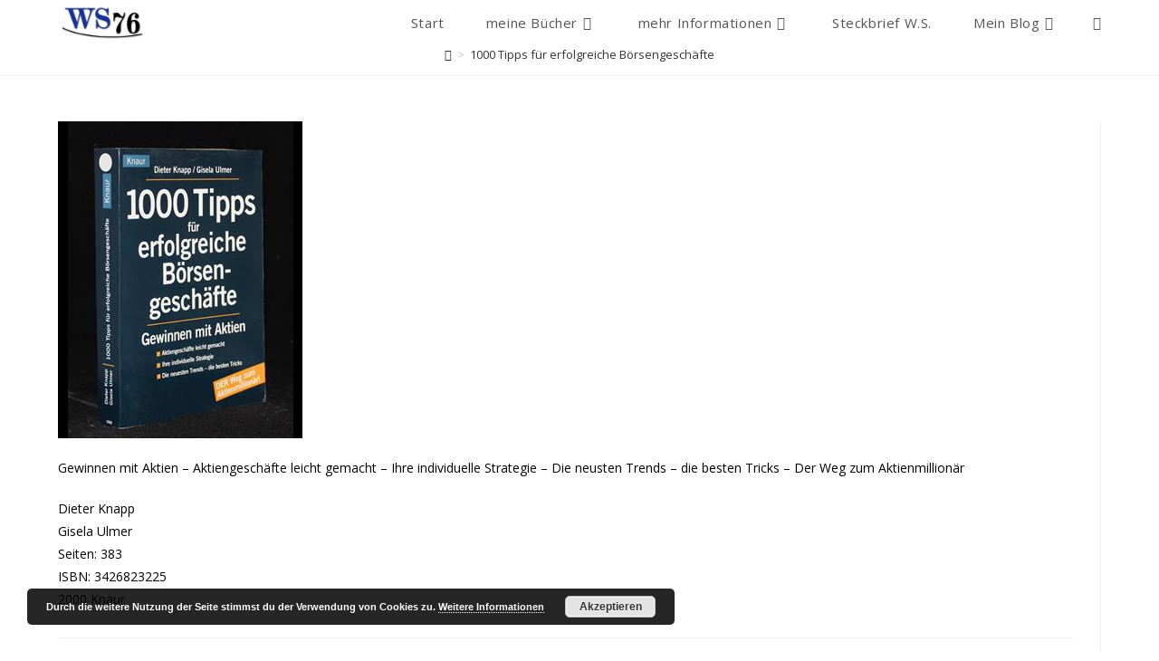

--- FILE ---
content_type: text/html; charset=UTF-8
request_url: http://ws76.de/1000-tipps-fuer-erfolgreiche-boersengeschaefte-2/
body_size: 29634
content:
<!DOCTYPE html>
<html class="html" dir="ltr" lang="de" prefix="og: https://ogp.me/ns#">
<head>
	<meta charset="UTF-8">
	<link rel="profile" href="https://gmpg.org/xfn/11">

	<title>1000 Tipps für erfolgreiche Börsengeschäfte | Sachbuchempfehlungen</title>
	<style>img:is([sizes="auto" i], [sizes^="auto," i]) { contain-intrinsic-size: 3000px 1500px }</style>
	
		<!-- All in One SEO 4.8.5 - aioseo.com -->
	<meta name="description" content="Gewinnen mit Aktien - Aktiengeschäfte leicht gemacht - Ihre individuelle Strategie - Die neusten Trends - die besten Tricks - Der Weg zum Aktienmillionär Dieter Knapp Gisela Ulmer Seiten: 383 ISBN: 3426823225 2000 Knaur" />
	<meta name="robots" content="max-image-preview:large" />
	<meta name="author" content="Steffen"/>
	<meta name="google-site-verification" content="google-site-verification=XSYr1vWaIhzAZEhA_XPMes1xS2MLlhzFS6baPk34zMc" />
	<link rel="canonical" href="https://ws76.de/1000-tipps-fuer-erfolgreiche-boersengeschaefte-2/" />
	<meta name="generator" content="All in One SEO (AIOSEO) 4.8.5" />
		<meta property="og:locale" content="de_DE" />
		<meta property="og:site_name" content="Sachbuchempfehlungen | Lesen gefährdet die Dummheit!" />
		<meta property="og:type" content="article" />
		<meta property="og:title" content="1000 Tipps für erfolgreiche Börsengeschäfte | Sachbuchempfehlungen" />
		<meta property="og:url" content="https://ws76.de/1000-tipps-fuer-erfolgreiche-boersengeschaefte-2/" />
		<meta property="og:image" content="http://ws76.de/wp-content/uploads/2019/10/cropped-ws76-Logo-1.jpg" />
		<meta property="article:published_time" content="2020-07-27T17:52:18+00:00" />
		<meta property="article:modified_time" content="2020-11-25T19:17:12+00:00" />
		<meta name="twitter:card" content="summary" />
		<meta name="twitter:title" content="1000 Tipps für erfolgreiche Börsengeschäfte | Sachbuchempfehlungen" />
		<meta name="twitter:image" content="https://ws76.de/wp-content/uploads/2019/10/cropped-ws76-Logo-1.jpg" />
		<script type="application/ld+json" class="aioseo-schema">
			{"@context":"https:\/\/schema.org","@graph":[{"@type":"BreadcrumbList","@id":"https:\/\/ws76.de\/1000-tipps-fuer-erfolgreiche-boersengeschaefte-2\/#breadcrumblist","itemListElement":[{"@type":"ListItem","@id":"https:\/\/ws76.de#listItem","position":1,"name":"Home","item":"https:\/\/ws76.de","nextItem":{"@type":"ListItem","@id":"https:\/\/ws76.de\/1000-tipps-fuer-erfolgreiche-boersengeschaefte-2\/#listItem","name":"1000 Tipps f\u00fcr erfolgreiche B\u00f6rsengesch\u00e4fte"}},{"@type":"ListItem","@id":"https:\/\/ws76.de\/1000-tipps-fuer-erfolgreiche-boersengeschaefte-2\/#listItem","position":2,"name":"1000 Tipps f\u00fcr erfolgreiche B\u00f6rsengesch\u00e4fte","previousItem":{"@type":"ListItem","@id":"https:\/\/ws76.de#listItem","name":"Home"}}]},{"@type":"ItemPage","@id":"https:\/\/ws76.de\/1000-tipps-fuer-erfolgreiche-boersengeschaefte-2\/#itempage","url":"https:\/\/ws76.de\/1000-tipps-fuer-erfolgreiche-boersengeschaefte-2\/","name":"1000 Tipps f\u00fcr erfolgreiche B\u00f6rsengesch\u00e4fte | Sachbuchempfehlungen","description":"Gewinnen mit Aktien - Aktiengesch\u00e4fte leicht gemacht - Ihre individuelle Strategie - Die neusten Trends - die besten Tricks - Der Weg zum Aktienmillion\u00e4r Dieter Knapp Gisela Ulmer Seiten: 383 ISBN: 3426823225 2000 Knaur","inLanguage":"de-DE","isPartOf":{"@id":"https:\/\/ws76.de\/#website"},"breadcrumb":{"@id":"https:\/\/ws76.de\/1000-tipps-fuer-erfolgreiche-boersengeschaefte-2\/#breadcrumblist"},"author":{"@id":"https:\/\/ws76.de\/author\/steffen\/#author"},"creator":{"@id":"https:\/\/ws76.de\/author\/steffen\/#author"},"datePublished":"2020-07-27T19:52:18+02:00","dateModified":"2020-11-25T20:17:12+01:00"},{"@type":"Organization","@id":"https:\/\/ws76.de\/#organization","name":"Sachbuchempfehlungen","description":"Lesen gef\u00e4hrdet die Dummheit!","url":"https:\/\/ws76.de\/","logo":{"@type":"ImageObject","url":"https:\/\/ws76.de\/wp-content\/uploads\/2021\/03\/ws76.jpg","@id":"https:\/\/ws76.de\/1000-tipps-fuer-erfolgreiche-boersengeschaefte-2\/#organizationLogo","width":512,"height":512},"image":{"@id":"https:\/\/ws76.de\/1000-tipps-fuer-erfolgreiche-boersengeschaefte-2\/#organizationLogo"}},{"@type":"Person","@id":"https:\/\/ws76.de\/author\/steffen\/#author","url":"https:\/\/ws76.de\/author\/steffen\/","name":"Steffen","image":{"@type":"ImageObject","@id":"https:\/\/ws76.de\/1000-tipps-fuer-erfolgreiche-boersengeschaefte-2\/#authorImage","url":"https:\/\/secure.gravatar.com\/avatar\/e5f595a31f4db43ad459b9c18b20707f57d98c7c4ac0dddde5feca7ea25891e4?s=96&d=blank&r=g","width":96,"height":96,"caption":"Steffen"}},{"@type":"WebSite","@id":"https:\/\/ws76.de\/#website","url":"https:\/\/ws76.de\/","name":"Sachbuchempfehlungen","description":"Lesen gef\u00e4hrdet die Dummheit!","inLanguage":"de-DE","publisher":{"@id":"https:\/\/ws76.de\/#organization"}}]}
		</script>
		<!-- All in One SEO -->

<meta name="viewport" content="width=device-width, initial-scale=1"><link rel="alternate" type="application/rss+xml" title="Sachbuchempfehlungen &raquo; Feed" href="https://ws76.de/feed/" />
<link rel="alternate" type="application/rss+xml" title="Sachbuchempfehlungen &raquo; Kommentar-Feed" href="https://ws76.de/comments/feed/" />
<script id="wpp-js" src="http://ws76.de/wp-content/plugins/wordpress-popular-posts/assets/js/wpp.min.js?ver=7.3.3" data-sampling="0" data-sampling-rate="100" data-api-url="https://ws76.de/wp-json/wordpress-popular-posts" data-post-id="9631" data-token="2dd4bb80fe" data-lang="0" data-debug="0"></script>
<link rel="alternate" type="application/rss+xml" title="Sachbuchempfehlungen &raquo; 1000 Tipps für erfolgreiche Börsengeschäfte-Kommentar-Feed" href="https://ws76.de/feed/?attachment_id=9631" />
<script>
window._wpemojiSettings = {"baseUrl":"https:\/\/s.w.org\/images\/core\/emoji\/16.0.1\/72x72\/","ext":".png","svgUrl":"https:\/\/s.w.org\/images\/core\/emoji\/16.0.1\/svg\/","svgExt":".svg","source":{"concatemoji":"http:\/\/ws76.de\/wp-includes\/js\/wp-emoji-release.min.js?ver=6.8.3"}};
/*! This file is auto-generated */
!function(s,n){var o,i,e;function c(e){try{var t={supportTests:e,timestamp:(new Date).valueOf()};sessionStorage.setItem(o,JSON.stringify(t))}catch(e){}}function p(e,t,n){e.clearRect(0,0,e.canvas.width,e.canvas.height),e.fillText(t,0,0);var t=new Uint32Array(e.getImageData(0,0,e.canvas.width,e.canvas.height).data),a=(e.clearRect(0,0,e.canvas.width,e.canvas.height),e.fillText(n,0,0),new Uint32Array(e.getImageData(0,0,e.canvas.width,e.canvas.height).data));return t.every(function(e,t){return e===a[t]})}function u(e,t){e.clearRect(0,0,e.canvas.width,e.canvas.height),e.fillText(t,0,0);for(var n=e.getImageData(16,16,1,1),a=0;a<n.data.length;a++)if(0!==n.data[a])return!1;return!0}function f(e,t,n,a){switch(t){case"flag":return n(e,"\ud83c\udff3\ufe0f\u200d\u26a7\ufe0f","\ud83c\udff3\ufe0f\u200b\u26a7\ufe0f")?!1:!n(e,"\ud83c\udde8\ud83c\uddf6","\ud83c\udde8\u200b\ud83c\uddf6")&&!n(e,"\ud83c\udff4\udb40\udc67\udb40\udc62\udb40\udc65\udb40\udc6e\udb40\udc67\udb40\udc7f","\ud83c\udff4\u200b\udb40\udc67\u200b\udb40\udc62\u200b\udb40\udc65\u200b\udb40\udc6e\u200b\udb40\udc67\u200b\udb40\udc7f");case"emoji":return!a(e,"\ud83e\udedf")}return!1}function g(e,t,n,a){var r="undefined"!=typeof WorkerGlobalScope&&self instanceof WorkerGlobalScope?new OffscreenCanvas(300,150):s.createElement("canvas"),o=r.getContext("2d",{willReadFrequently:!0}),i=(o.textBaseline="top",o.font="600 32px Arial",{});return e.forEach(function(e){i[e]=t(o,e,n,a)}),i}function t(e){var t=s.createElement("script");t.src=e,t.defer=!0,s.head.appendChild(t)}"undefined"!=typeof Promise&&(o="wpEmojiSettingsSupports",i=["flag","emoji"],n.supports={everything:!0,everythingExceptFlag:!0},e=new Promise(function(e){s.addEventListener("DOMContentLoaded",e,{once:!0})}),new Promise(function(t){var n=function(){try{var e=JSON.parse(sessionStorage.getItem(o));if("object"==typeof e&&"number"==typeof e.timestamp&&(new Date).valueOf()<e.timestamp+604800&&"object"==typeof e.supportTests)return e.supportTests}catch(e){}return null}();if(!n){if("undefined"!=typeof Worker&&"undefined"!=typeof OffscreenCanvas&&"undefined"!=typeof URL&&URL.createObjectURL&&"undefined"!=typeof Blob)try{var e="postMessage("+g.toString()+"("+[JSON.stringify(i),f.toString(),p.toString(),u.toString()].join(",")+"));",a=new Blob([e],{type:"text/javascript"}),r=new Worker(URL.createObjectURL(a),{name:"wpTestEmojiSupports"});return void(r.onmessage=function(e){c(n=e.data),r.terminate(),t(n)})}catch(e){}c(n=g(i,f,p,u))}t(n)}).then(function(e){for(var t in e)n.supports[t]=e[t],n.supports.everything=n.supports.everything&&n.supports[t],"flag"!==t&&(n.supports.everythingExceptFlag=n.supports.everythingExceptFlag&&n.supports[t]);n.supports.everythingExceptFlag=n.supports.everythingExceptFlag&&!n.supports.flag,n.DOMReady=!1,n.readyCallback=function(){n.DOMReady=!0}}).then(function(){return e}).then(function(){var e;n.supports.everything||(n.readyCallback(),(e=n.source||{}).concatemoji?t(e.concatemoji):e.wpemoji&&e.twemoji&&(t(e.twemoji),t(e.wpemoji)))}))}((window,document),window._wpemojiSettings);
</script>
<link rel='stylesheet' id='void-grid-main-css' href='http://ws76.de/wp-content/plugins/void-elementor-post-grid-addon-for-elementor-page-builder/assets/css/main.css?ver=2.4' media='all' />
<link rel='stylesheet' id='void-grid-bootstrap-css' href='http://ws76.de/wp-content/plugins/void-elementor-post-grid-addon-for-elementor-page-builder/assets/css/bootstrap.min.css?ver=3.3.7' media='all' />
<style id='wp-emoji-styles-inline-css'>

	img.wp-smiley, img.emoji {
		display: inline !important;
		border: none !important;
		box-shadow: none !important;
		height: 1em !important;
		width: 1em !important;
		margin: 0 0.07em !important;
		vertical-align: -0.1em !important;
		background: none !important;
		padding: 0 !important;
	}
</style>
<link rel='stylesheet' id='wp-block-library-css' href='http://ws76.de/wp-includes/css/dist/block-library/style.min.css?ver=6.8.3' media='all' />
<style id='wp-block-library-theme-inline-css'>
.wp-block-audio :where(figcaption){color:#555;font-size:13px;text-align:center}.is-dark-theme .wp-block-audio :where(figcaption){color:#ffffffa6}.wp-block-audio{margin:0 0 1em}.wp-block-code{border:1px solid #ccc;border-radius:4px;font-family:Menlo,Consolas,monaco,monospace;padding:.8em 1em}.wp-block-embed :where(figcaption){color:#555;font-size:13px;text-align:center}.is-dark-theme .wp-block-embed :where(figcaption){color:#ffffffa6}.wp-block-embed{margin:0 0 1em}.blocks-gallery-caption{color:#555;font-size:13px;text-align:center}.is-dark-theme .blocks-gallery-caption{color:#ffffffa6}:root :where(.wp-block-image figcaption){color:#555;font-size:13px;text-align:center}.is-dark-theme :root :where(.wp-block-image figcaption){color:#ffffffa6}.wp-block-image{margin:0 0 1em}.wp-block-pullquote{border-bottom:4px solid;border-top:4px solid;color:currentColor;margin-bottom:1.75em}.wp-block-pullquote cite,.wp-block-pullquote footer,.wp-block-pullquote__citation{color:currentColor;font-size:.8125em;font-style:normal;text-transform:uppercase}.wp-block-quote{border-left:.25em solid;margin:0 0 1.75em;padding-left:1em}.wp-block-quote cite,.wp-block-quote footer{color:currentColor;font-size:.8125em;font-style:normal;position:relative}.wp-block-quote:where(.has-text-align-right){border-left:none;border-right:.25em solid;padding-left:0;padding-right:1em}.wp-block-quote:where(.has-text-align-center){border:none;padding-left:0}.wp-block-quote.is-large,.wp-block-quote.is-style-large,.wp-block-quote:where(.is-style-plain){border:none}.wp-block-search .wp-block-search__label{font-weight:700}.wp-block-search__button{border:1px solid #ccc;padding:.375em .625em}:where(.wp-block-group.has-background){padding:1.25em 2.375em}.wp-block-separator.has-css-opacity{opacity:.4}.wp-block-separator{border:none;border-bottom:2px solid;margin-left:auto;margin-right:auto}.wp-block-separator.has-alpha-channel-opacity{opacity:1}.wp-block-separator:not(.is-style-wide):not(.is-style-dots){width:100px}.wp-block-separator.has-background:not(.is-style-dots){border-bottom:none;height:1px}.wp-block-separator.has-background:not(.is-style-wide):not(.is-style-dots){height:2px}.wp-block-table{margin:0 0 1em}.wp-block-table td,.wp-block-table th{word-break:normal}.wp-block-table :where(figcaption){color:#555;font-size:13px;text-align:center}.is-dark-theme .wp-block-table :where(figcaption){color:#ffffffa6}.wp-block-video :where(figcaption){color:#555;font-size:13px;text-align:center}.is-dark-theme .wp-block-video :where(figcaption){color:#ffffffa6}.wp-block-video{margin:0 0 1em}:root :where(.wp-block-template-part.has-background){margin-bottom:0;margin-top:0;padding:1.25em 2.375em}
</style>
<style id='classic-theme-styles-inline-css'>
/*! This file is auto-generated */
.wp-block-button__link{color:#fff;background-color:#32373c;border-radius:9999px;box-shadow:none;text-decoration:none;padding:calc(.667em + 2px) calc(1.333em + 2px);font-size:1.125em}.wp-block-file__button{background:#32373c;color:#fff;text-decoration:none}
</style>
<style id='global-styles-inline-css'>
:root{--wp--preset--aspect-ratio--square: 1;--wp--preset--aspect-ratio--4-3: 4/3;--wp--preset--aspect-ratio--3-4: 3/4;--wp--preset--aspect-ratio--3-2: 3/2;--wp--preset--aspect-ratio--2-3: 2/3;--wp--preset--aspect-ratio--16-9: 16/9;--wp--preset--aspect-ratio--9-16: 9/16;--wp--preset--color--black: #000000;--wp--preset--color--cyan-bluish-gray: #abb8c3;--wp--preset--color--white: #ffffff;--wp--preset--color--pale-pink: #f78da7;--wp--preset--color--vivid-red: #cf2e2e;--wp--preset--color--luminous-vivid-orange: #ff6900;--wp--preset--color--luminous-vivid-amber: #fcb900;--wp--preset--color--light-green-cyan: #7bdcb5;--wp--preset--color--vivid-green-cyan: #00d084;--wp--preset--color--pale-cyan-blue: #8ed1fc;--wp--preset--color--vivid-cyan-blue: #0693e3;--wp--preset--color--vivid-purple: #9b51e0;--wp--preset--gradient--vivid-cyan-blue-to-vivid-purple: linear-gradient(135deg,rgba(6,147,227,1) 0%,rgb(155,81,224) 100%);--wp--preset--gradient--light-green-cyan-to-vivid-green-cyan: linear-gradient(135deg,rgb(122,220,180) 0%,rgb(0,208,130) 100%);--wp--preset--gradient--luminous-vivid-amber-to-luminous-vivid-orange: linear-gradient(135deg,rgba(252,185,0,1) 0%,rgba(255,105,0,1) 100%);--wp--preset--gradient--luminous-vivid-orange-to-vivid-red: linear-gradient(135deg,rgba(255,105,0,1) 0%,rgb(207,46,46) 100%);--wp--preset--gradient--very-light-gray-to-cyan-bluish-gray: linear-gradient(135deg,rgb(238,238,238) 0%,rgb(169,184,195) 100%);--wp--preset--gradient--cool-to-warm-spectrum: linear-gradient(135deg,rgb(74,234,220) 0%,rgb(151,120,209) 20%,rgb(207,42,186) 40%,rgb(238,44,130) 60%,rgb(251,105,98) 80%,rgb(254,248,76) 100%);--wp--preset--gradient--blush-light-purple: linear-gradient(135deg,rgb(255,206,236) 0%,rgb(152,150,240) 100%);--wp--preset--gradient--blush-bordeaux: linear-gradient(135deg,rgb(254,205,165) 0%,rgb(254,45,45) 50%,rgb(107,0,62) 100%);--wp--preset--gradient--luminous-dusk: linear-gradient(135deg,rgb(255,203,112) 0%,rgb(199,81,192) 50%,rgb(65,88,208) 100%);--wp--preset--gradient--pale-ocean: linear-gradient(135deg,rgb(255,245,203) 0%,rgb(182,227,212) 50%,rgb(51,167,181) 100%);--wp--preset--gradient--electric-grass: linear-gradient(135deg,rgb(202,248,128) 0%,rgb(113,206,126) 100%);--wp--preset--gradient--midnight: linear-gradient(135deg,rgb(2,3,129) 0%,rgb(40,116,252) 100%);--wp--preset--font-size--small: 13px;--wp--preset--font-size--medium: 20px;--wp--preset--font-size--large: 36px;--wp--preset--font-size--x-large: 42px;--wp--preset--spacing--20: 0.44rem;--wp--preset--spacing--30: 0.67rem;--wp--preset--spacing--40: 1rem;--wp--preset--spacing--50: 1.5rem;--wp--preset--spacing--60: 2.25rem;--wp--preset--spacing--70: 3.38rem;--wp--preset--spacing--80: 5.06rem;--wp--preset--shadow--natural: 6px 6px 9px rgba(0, 0, 0, 0.2);--wp--preset--shadow--deep: 12px 12px 50px rgba(0, 0, 0, 0.4);--wp--preset--shadow--sharp: 6px 6px 0px rgba(0, 0, 0, 0.2);--wp--preset--shadow--outlined: 6px 6px 0px -3px rgba(255, 255, 255, 1), 6px 6px rgba(0, 0, 0, 1);--wp--preset--shadow--crisp: 6px 6px 0px rgba(0, 0, 0, 1);}:where(.is-layout-flex){gap: 0.5em;}:where(.is-layout-grid){gap: 0.5em;}body .is-layout-flex{display: flex;}.is-layout-flex{flex-wrap: wrap;align-items: center;}.is-layout-flex > :is(*, div){margin: 0;}body .is-layout-grid{display: grid;}.is-layout-grid > :is(*, div){margin: 0;}:where(.wp-block-columns.is-layout-flex){gap: 2em;}:where(.wp-block-columns.is-layout-grid){gap: 2em;}:where(.wp-block-post-template.is-layout-flex){gap: 1.25em;}:where(.wp-block-post-template.is-layout-grid){gap: 1.25em;}.has-black-color{color: var(--wp--preset--color--black) !important;}.has-cyan-bluish-gray-color{color: var(--wp--preset--color--cyan-bluish-gray) !important;}.has-white-color{color: var(--wp--preset--color--white) !important;}.has-pale-pink-color{color: var(--wp--preset--color--pale-pink) !important;}.has-vivid-red-color{color: var(--wp--preset--color--vivid-red) !important;}.has-luminous-vivid-orange-color{color: var(--wp--preset--color--luminous-vivid-orange) !important;}.has-luminous-vivid-amber-color{color: var(--wp--preset--color--luminous-vivid-amber) !important;}.has-light-green-cyan-color{color: var(--wp--preset--color--light-green-cyan) !important;}.has-vivid-green-cyan-color{color: var(--wp--preset--color--vivid-green-cyan) !important;}.has-pale-cyan-blue-color{color: var(--wp--preset--color--pale-cyan-blue) !important;}.has-vivid-cyan-blue-color{color: var(--wp--preset--color--vivid-cyan-blue) !important;}.has-vivid-purple-color{color: var(--wp--preset--color--vivid-purple) !important;}.has-black-background-color{background-color: var(--wp--preset--color--black) !important;}.has-cyan-bluish-gray-background-color{background-color: var(--wp--preset--color--cyan-bluish-gray) !important;}.has-white-background-color{background-color: var(--wp--preset--color--white) !important;}.has-pale-pink-background-color{background-color: var(--wp--preset--color--pale-pink) !important;}.has-vivid-red-background-color{background-color: var(--wp--preset--color--vivid-red) !important;}.has-luminous-vivid-orange-background-color{background-color: var(--wp--preset--color--luminous-vivid-orange) !important;}.has-luminous-vivid-amber-background-color{background-color: var(--wp--preset--color--luminous-vivid-amber) !important;}.has-light-green-cyan-background-color{background-color: var(--wp--preset--color--light-green-cyan) !important;}.has-vivid-green-cyan-background-color{background-color: var(--wp--preset--color--vivid-green-cyan) !important;}.has-pale-cyan-blue-background-color{background-color: var(--wp--preset--color--pale-cyan-blue) !important;}.has-vivid-cyan-blue-background-color{background-color: var(--wp--preset--color--vivid-cyan-blue) !important;}.has-vivid-purple-background-color{background-color: var(--wp--preset--color--vivid-purple) !important;}.has-black-border-color{border-color: var(--wp--preset--color--black) !important;}.has-cyan-bluish-gray-border-color{border-color: var(--wp--preset--color--cyan-bluish-gray) !important;}.has-white-border-color{border-color: var(--wp--preset--color--white) !important;}.has-pale-pink-border-color{border-color: var(--wp--preset--color--pale-pink) !important;}.has-vivid-red-border-color{border-color: var(--wp--preset--color--vivid-red) !important;}.has-luminous-vivid-orange-border-color{border-color: var(--wp--preset--color--luminous-vivid-orange) !important;}.has-luminous-vivid-amber-border-color{border-color: var(--wp--preset--color--luminous-vivid-amber) !important;}.has-light-green-cyan-border-color{border-color: var(--wp--preset--color--light-green-cyan) !important;}.has-vivid-green-cyan-border-color{border-color: var(--wp--preset--color--vivid-green-cyan) !important;}.has-pale-cyan-blue-border-color{border-color: var(--wp--preset--color--pale-cyan-blue) !important;}.has-vivid-cyan-blue-border-color{border-color: var(--wp--preset--color--vivid-cyan-blue) !important;}.has-vivid-purple-border-color{border-color: var(--wp--preset--color--vivid-purple) !important;}.has-vivid-cyan-blue-to-vivid-purple-gradient-background{background: var(--wp--preset--gradient--vivid-cyan-blue-to-vivid-purple) !important;}.has-light-green-cyan-to-vivid-green-cyan-gradient-background{background: var(--wp--preset--gradient--light-green-cyan-to-vivid-green-cyan) !important;}.has-luminous-vivid-amber-to-luminous-vivid-orange-gradient-background{background: var(--wp--preset--gradient--luminous-vivid-amber-to-luminous-vivid-orange) !important;}.has-luminous-vivid-orange-to-vivid-red-gradient-background{background: var(--wp--preset--gradient--luminous-vivid-orange-to-vivid-red) !important;}.has-very-light-gray-to-cyan-bluish-gray-gradient-background{background: var(--wp--preset--gradient--very-light-gray-to-cyan-bluish-gray) !important;}.has-cool-to-warm-spectrum-gradient-background{background: var(--wp--preset--gradient--cool-to-warm-spectrum) !important;}.has-blush-light-purple-gradient-background{background: var(--wp--preset--gradient--blush-light-purple) !important;}.has-blush-bordeaux-gradient-background{background: var(--wp--preset--gradient--blush-bordeaux) !important;}.has-luminous-dusk-gradient-background{background: var(--wp--preset--gradient--luminous-dusk) !important;}.has-pale-ocean-gradient-background{background: var(--wp--preset--gradient--pale-ocean) !important;}.has-electric-grass-gradient-background{background: var(--wp--preset--gradient--electric-grass) !important;}.has-midnight-gradient-background{background: var(--wp--preset--gradient--midnight) !important;}.has-small-font-size{font-size: var(--wp--preset--font-size--small) !important;}.has-medium-font-size{font-size: var(--wp--preset--font-size--medium) !important;}.has-large-font-size{font-size: var(--wp--preset--font-size--large) !important;}.has-x-large-font-size{font-size: var(--wp--preset--font-size--x-large) !important;}
:where(.wp-block-post-template.is-layout-flex){gap: 1.25em;}:where(.wp-block-post-template.is-layout-grid){gap: 1.25em;}
:where(.wp-block-columns.is-layout-flex){gap: 2em;}:where(.wp-block-columns.is-layout-grid){gap: 2em;}
:root :where(.wp-block-pullquote){font-size: 1.5em;line-height: 1.6;}
</style>
<link rel='stylesheet' id='contact-form-7-css' href='http://ws76.de/wp-content/plugins/contact-form-7/includes/css/styles.css?ver=6.1' media='all' />
<link rel='stylesheet' id='gg-lcl-skin-css' href='http://ws76.de/wp-content/plugins/global-gallery/js/lightboxes/lc-lightbox/skins/minimal.css?ver=8.0.14' media='all' />
<link rel='stylesheet' id='gg-lightbox-css-css' href='http://ws76.de/wp-content/plugins/global-gallery/js/lightboxes/lc-lightbox/css/lc_lightbox.min.css?ver=6.8.3' media='all' />
<link rel='stylesheet' id='list-last-changes-css' href='http://ws76.de/wp-content/plugins/list-last-changes/css/list-last-changes.css?ver=6.8.3' media='all' />
<link rel='stylesheet' id='helpful-css' href='http://ws76.de/wp-content/plugins/helpful/core/assets/themes/base.css?ver=4.5.24' media='all' />
<link rel='stylesheet' id='tag-groups-css-frontend-structure-css' href='http://ws76.de/wp-content/plugins/tag-groups-premium/assets/css/jquery-ui.structure.min.css?ver=1.25.3' media='all' />
<link rel='stylesheet' id='tag-groups-css-frontend-theme-css' href='http://ws76.de/wp-content/plugins/tag-groups-premium/assets/css/ui-lightness/jquery-ui.theme.min.css?ver=1.25.3' media='all' />
<link rel='stylesheet' id='tag-groups-css-frontend-css' href='http://ws76.de/wp-content/plugins/tag-groups-premium/assets/css/frontend.min.css?ver=1.25.3' media='all' />
<link rel='stylesheet' id='tag-groups-premium-css-frontend-css' href='http://ws76.de/wp-content/plugins/tag-groups-premium/vendor/tag-groups-premium/assets/css/frontend.min.css?ver=1.25.3' media='all' />
<link rel='stylesheet' id='tag-groups-tag-editor-css-css' href='http://ws76.de/wp-content/plugins/tag-groups-premium/vendor/tag-groups-premium/assets/css/jquery.tag-editor.css?ver=1.25.3' media='all' />
<link rel='stylesheet' id='dashicons-css' href='http://ws76.de/wp-includes/css/dashicons.min.css?ver=6.8.3' media='all' />
<link rel='stylesheet' id='sumoselect-css-css' href='http://ws76.de/wp-content/plugins/tag-groups-premium/assets/css/sumoselect.css?ver=1.25.3' media='all' />
<link rel='stylesheet' id='basictable-css-css' href='http://ws76.de/wp-content/plugins/tag-groups-premium/vendor/tag-groups-premium/assets/css/basictable.css?ver=1.25.3' media='all' />
<link rel='stylesheet' id='wordpress-popular-posts-css-css' href='http://ws76.de/wp-content/plugins/wordpress-popular-posts/assets/css/wpp.css?ver=7.3.3' media='all' />
<link rel='stylesheet' id='font-awesome-css' href='http://ws76.de/wp-content/themes/oceanwp/assets/fonts/fontawesome/css/all.min.css?ver=6.7.2' media='all' />
<link rel='stylesheet' id='simple-line-icons-css' href='http://ws76.de/wp-content/themes/oceanwp/assets/css/third/simple-line-icons.min.css?ver=2.4.0' media='all' />
<link rel='stylesheet' id='oceanwp-style-css' href='http://ws76.de/wp-content/themes/oceanwp/assets/css/style.min.css?ver=4.1.1' media='all' />
<link rel='stylesheet' id='wpdreams-asl-basic-css' href='https://ws76.de/wp-content/plugins/ajax-search-lite/css/style.basic.css?ver=4.13.1' media='all' />
<link rel='stylesheet' id='wpdreams-asl-instance-css' href='https://ws76.de/wp-content/plugins/ajax-search-lite/css/style-curvy-blue.css?ver=4.13.1' media='all' />
<link rel='stylesheet' id='featherlight-css' href='http://ws76.de/wp-content/plugins/perfect-survey/resources/frontend/assets/css/featherlight.css?ver=6.8.3' media='all' />
<link rel='stylesheet' id='jquery-ui-css' href='http://ws76.de/wp-content/plugins/perfect-survey/resources/frontend/assets/css/jquery-ui.css?ver=6.8.3' media='all' />
<link rel='stylesheet' id='survey-style-front-css' href='http://ws76.de/wp-content/plugins/perfect-survey/resources/frontend/assets/css/survey-front-end.css?ver=6.8.3' media='all' />
<link rel='stylesheet' id='survey-style-css-css' href='http://ws76.de/wp-content/plugins/perfect-survey/resources/backend/assets/css/survey-general.css?ver=6.8.3' media='all' />
<link rel='stylesheet' id='gg_fontawesome-css' href='http://ws76.de/wp-content/plugins/global-gallery/css/fontAwesome/css/all.min.css?ver=5.15.2' media='all' />
<link rel='stylesheet' id='gg-frontend-css' href='http://ws76.de/wp-content/plugins/global-gallery/css/frontend.min.css?ver=8.0.14' media='all' />
<link rel='stylesheet' id='gg-slider-css' href='http://ws76.de/wp-content/plugins/global-gallery/js/jquery.galleria/themes/ggallery/galleria.ggallery.min.css?ver=8.0.14' media='all' />
<link rel='stylesheet' id='gg-custom-css-css' href='http://ws76.de/wp-content/plugins/global-gallery/css/custom.css?ver=8.0.14-30550226badd49e82bb774dd9081f7ff' media='all' />
<link rel='stylesheet' id='oe-widgets-style-css' href='http://ws76.de/wp-content/plugins/ocean-extra/assets/css/widgets.css?ver=6.8.3' media='all' />
<link rel='stylesheet' id='welcomebar-front-css' href='http://ws76.de/wp-content/plugins/mystickymenu-pro/css/welcomebar-front.css?ver=2.7.8' media='all' />
<link rel='stylesheet' id='welcomebar-animate-css' href='http://ws76.de/wp-content/plugins/mystickymenu-pro/css/welcomebar-animate.css?ver=2.7.8' media='all' />
<link rel='stylesheet' id='ecs-styles-css' href='http://ws76.de/wp-content/plugins/ele-custom-skin/assets/css/ecs-style.css?ver=3.1.9' media='all' />
<script id="jquery-core-js-extra">
var lcgg = {"rtl":"","columnized_max_w":"260","masonry_min_w":"150","phosostr_min_w":"120","coll_max_w":"1400","preload_hires_img":"","back_to_gall_scroll":"1","delayed_fx":"1","link_target":"_top","no_rclick":"1","deeplinked_elems":["ggt_","ggs_","ggp_","gcc_","gcg_"],"basic_deeplink":"","dl_coll_gall":"","slider_toggle_info":"","slider_fx":"","slider_fx_time":"400","slider_autoplay":"","slider_interval":"3500"};
</script>
<script src="http://ws76.de/wp-includes/js/jquery/jquery.min.js?ver=3.7.1" id="jquery-core-js"></script>
<script src="http://ws76.de/wp-includes/js/jquery/jquery-migrate.min.js?ver=3.4.1" id="jquery-migrate-js"></script>
<script src="http://ws76.de/wp-includes/js/jquery/ui/core.min.js?ver=1.13.3" id="jquery-ui-core-js"></script>
<script src="http://ws76.de/wp-content/plugins/tag-groups-premium/vendor/tag-groups-premium/assets/js/jquery.tag-editor.min.js?ver=1.25.3" id="tag-groups-tag-editor-js-js"></script>
<script src="http://ws76.de/wp-content/plugins/tag-groups-premium/vendor/tag-groups-premium/assets/js/jquery.caret.min.js?ver=1.25.3" id="tag-groups-caret-js-js"></script>
<script src="http://ws76.de/wp-content/plugins/tag-groups-premium/assets/js/jquery.sumoselect.min.js?ver=1.25.3" id="sumoselect-js-js"></script>
<script src="http://ws76.de/wp-content/plugins/tag-groups-premium/vendor/tag-groups-premium/assets/js/isotope.pkgd.min.js?ver=1.25.3" id="isotope-js-js"></script>
<script src="http://ws76.de/wp-content/plugins/tag-groups-premium/vendor/tag-groups-premium/assets/js/jquery.basictable.min.js?ver=1.25.3" id="basictable-js-js"></script>
<script src="http://ws76.de/wp-content/plugins/perfect-survey/resources/frontend/assets/js/sweetalert.min.js?ver=1.0.0" id="survey-sweetalert-js"></script>
<script src="http://ws76.de/wp-content/plugins/perfect-survey/resources/frontend/assets/js/featherlight.js?ver=1.7.9" id="featherlight-js"></script>
<script src="http://ws76.de/wp-content/plugins/perfect-survey/resources/frontend/assets/js/survey.common.js?ver=1.0.0" id="survey-common-js"></script>
<script src="http://ws76.de/wp-content/plugins/perfect-survey/resources/frontend/assets/js/survey.main.js?ver=1.0.0" id="survey-main-js"></script>
<script id="ecs_ajax_load-js-extra">
var ecs_ajax_params = {"ajaxurl":"http:\/\/ws76.de\/wp-admin\/admin-ajax.php","posts":"{\"page\":0,\"pagename\":\"1000-tipps-fuer-erfolgreiche-boersengeschaefte-2\",\"error\":\"\",\"m\":\"\",\"p\":9631,\"post_parent\":\"\",\"subpost\":\"\",\"subpost_id\":\"\",\"attachment\":\"\",\"attachment_id\":9631,\"name\":\"1000-tipps-fuer-erfolgreiche-boersengeschaefte-2\",\"page_id\":0,\"second\":\"\",\"minute\":\"\",\"hour\":\"\",\"day\":0,\"monthnum\":0,\"year\":0,\"w\":0,\"category_name\":\"\",\"tag\":\"\",\"cat\":\"\",\"tag_id\":\"\",\"author\":\"\",\"author_name\":\"\",\"feed\":\"\",\"tb\":\"\",\"paged\":0,\"meta_key\":\"\",\"meta_value\":\"\",\"preview\":\"\",\"s\":\"\",\"sentence\":\"\",\"title\":\"\",\"fields\":\"all\",\"menu_order\":\"\",\"embed\":\"\",\"category__in\":[],\"category__not_in\":[],\"category__and\":[],\"post__in\":[],\"post__not_in\":[],\"post_name__in\":[],\"tag__in\":[],\"tag__not_in\":[],\"tag__and\":[],\"tag_slug__in\":[],\"tag_slug__and\":[],\"post_parent__in\":[],\"post_parent__not_in\":[],\"author__in\":[],\"author__not_in\":[],\"search_columns\":[],\"ignore_sticky_posts\":false,\"suppress_filters\":false,\"cache_results\":true,\"update_post_term_cache\":true,\"update_menu_item_cache\":false,\"lazy_load_term_meta\":true,\"update_post_meta_cache\":true,\"post_type\":\"attachment\",\"posts_per_page\":20,\"nopaging\":false,\"comments_per_page\":\"5\",\"no_found_rows\":false,\"order\":\"DESC\"}"};
</script>
<script src="http://ws76.de/wp-content/plugins/ele-custom-skin/assets/js/ecs_ajax_pagination.js?ver=3.1.9" id="ecs_ajax_load-js"></script>
<script src="http://ws76.de/wp-content/plugins/global-gallery/js/isotope/isotope.pkgd.min.js?ver=3.0.6" id="gg-isotope-js"></script>
<script src="http://ws76.de/wp-content/plugins/global-gallery/js/jquery.galleria/galleria-1.5.7.min.js?ver=1.5.7" id="gg-galleria-slider-js"></script>
<script src="http://ws76.de/wp-content/plugins/global-gallery/js/jquery.galleria/themes/ggallery/galleria.ggallery.min.js?ver=1.5.7" id="gg-gs-lcweb-theme-js"></script>
<script src="http://ws76.de/wp-content/plugins/global-gallery/js/slick/slick.min.js?ver=1.8.0" id="gg-slick-js"></script>
<script src="http://ws76.de/wp-content/plugins/global-gallery/js/lc-lazyload/lc-lazyload.min.js?ver=2.0.1" id="gg-lazyload-js"></script>
<script src="http://ws76.de/wp-content/plugins/global-gallery/js/global_gallery.min.js?ver=8.0.14" id="gg-frontend-js"></script>
<script src="http://ws76.de/wp-content/plugins/ele-custom-skin/assets/js/ecs.js?ver=3.1.9" id="ecs-script-js"></script>
<link rel="https://api.w.org/" href="https://ws76.de/wp-json/" /><link rel="alternate" title="JSON" type="application/json" href="https://ws76.de/wp-json/wp/v2/media/9631" /><link rel="EditURI" type="application/rsd+xml" title="RSD" href="https://ws76.de/xmlrpc.php?rsd" />
<meta name="generator" content="WordPress 6.8.3" />
<link rel='shortlink' href='https://ws76.de/?p=9631' />
<link rel="alternate" title="oEmbed (JSON)" type="application/json+oembed" href="https://ws76.de/wp-json/oembed/1.0/embed?url=https%3A%2F%2Fws76.de%2F1000-tipps-fuer-erfolgreiche-boersengeschaefte-2%2F" />
<link rel="alternate" title="oEmbed (XML)" type="text/xml+oembed" href="https://ws76.de/wp-json/oembed/1.0/embed?url=https%3A%2F%2Fws76.de%2F1000-tipps-fuer-erfolgreiche-boersengeschaefte-2%2F&#038;format=xml" />
<style id="mystickymenu" type="text/css">#mysticky-nav { width:100%; position: static; }#mysticky-nav.wrapfixed { position:fixed; left: 0px; margin-top:0px;  z-index: 99990; -webkit-transition: 0s; -moz-transition: 0s; -o-transition: 0s; transition: 0s; -ms-filter:"progid:DXImageTransform.Microsoft.Alpha(Opacity=90)"; filter: alpha(opacity=90); opacity:0.9; background-color: #ffffff;}#mysticky-nav.wrapfixed .myfixed{ background-color: #ffffff; position: relative;top: auto;left: auto;right: auto;}</style>			<style type="text/css">
																															</style>
			<script type="text/javascript">
(function(url){
	if(/(?:Chrome\/26\.0\.1410\.63 Safari\/537\.31|WordfenceTestMonBot)/.test(navigator.userAgent)){ return; }
	var addEvent = function(evt, handler) {
		if (window.addEventListener) {
			document.addEventListener(evt, handler, false);
		} else if (window.attachEvent) {
			document.attachEvent('on' + evt, handler);
		}
	};
	var removeEvent = function(evt, handler) {
		if (window.removeEventListener) {
			document.removeEventListener(evt, handler, false);
		} else if (window.detachEvent) {
			document.detachEvent('on' + evt, handler);
		}
	};
	var evts = 'contextmenu dblclick drag dragend dragenter dragleave dragover dragstart drop keydown keypress keyup mousedown mousemove mouseout mouseover mouseup mousewheel scroll'.split(' ');
	var logHuman = function() {
		if (window.wfLogHumanRan) { return; }
		window.wfLogHumanRan = true;
		var wfscr = document.createElement('script');
		wfscr.type = 'text/javascript';
		wfscr.async = true;
		wfscr.src = url + '&r=' + Math.random();
		(document.getElementsByTagName('head')[0]||document.getElementsByTagName('body')[0]).appendChild(wfscr);
		for (var i = 0; i < evts.length; i++) {
			removeEvent(evts[i], logHuman);
		}
	};
	for (var i = 0; i < evts.length; i++) {
		addEvent(evts[i], logHuman);
	}
})('//ws76.de/?wordfence_lh=1&hid=389F24DBAD7BA3FA37BEF775318C6A09');
</script>            <style id="wpp-loading-animation-styles">@-webkit-keyframes bgslide{from{background-position-x:0}to{background-position-x:-200%}}@keyframes bgslide{from{background-position-x:0}to{background-position-x:-200%}}.wpp-widget-block-placeholder,.wpp-shortcode-placeholder{margin:0 auto;width:60px;height:3px;background:#dd3737;background:linear-gradient(90deg,#dd3737 0%,#571313 10%,#dd3737 100%);background-size:200% auto;border-radius:3px;-webkit-animation:bgslide 1s infinite linear;animation:bgslide 1s infinite linear}</style>
            <!-- Analytics by WP Statistics - https://wp-statistics.com -->
				<link rel="preconnect" href="https://fonts.gstatic.com" crossorigin />
				<link rel="preload" as="style" href="//fonts.googleapis.com/css?family=Open+Sans&display=swap" />
				<link rel="stylesheet" href="//fonts.googleapis.com/css?family=Open+Sans&display=swap" media="all" />
				<meta name="generator" content="Elementor 3.30.4; features: additional_custom_breakpoints; settings: css_print_method-external, google_font-enabled, font_display-auto">
<script type="text/javascript">var wp_post = {"ID":9631,"post_author":"1","post_date":"2020-07-27 19:52:18","post_date_gmt":"2020-07-27 17:52:18","post_content":"Gewinnen mit Aktien - Aktiengesch\u00e4fte leicht gemacht - Ihre individuelle Strategie - Die neusten Trends - die besten Tricks - Der Weg zum Aktienmillion\u00e4r<p>\nDieter Knapp\nGisela Ulmer\nSeiten: 383\nISBN: 3426823225\n2000 Knaur","post_title":"1000 Tipps f\u00fcr erfolgreiche B\u00f6rsengesch\u00e4fte","post_excerpt":"","post_status":"inherit","comment_status":"open","ping_status":"closed","post_password":"","post_name":"1000-tipps-fuer-erfolgreiche-boersengeschaefte-2","to_ping":"","pinged":"","post_modified":"2020-11-25 20:17:12","post_modified_gmt":"2020-11-25 19:17:12","post_content_filtered":"","post_parent":0,"guid":"http:\/\/ws76.de\/wp-content\/uploads\/2020\/07\/1000-Tipps-f\u00fcr-erfolgreiche-B\u00f6rsengesch\u00e4fte.jpg","menu_order":0,"post_type":"attachment","post_mime_type":"image\/jpeg","comment_count":"0","filter":"raw"};</script><script type="text/javascript">var ajaxurl = "https://ws76.de/wp-admin/admin-ajax.php";</script>			<style>
				.e-con.e-parent:nth-of-type(n+4):not(.e-lazyloaded):not(.e-no-lazyload),
				.e-con.e-parent:nth-of-type(n+4):not(.e-lazyloaded):not(.e-no-lazyload) * {
					background-image: none !important;
				}
				@media screen and (max-height: 1024px) {
					.e-con.e-parent:nth-of-type(n+3):not(.e-lazyloaded):not(.e-no-lazyload),
					.e-con.e-parent:nth-of-type(n+3):not(.e-lazyloaded):not(.e-no-lazyload) * {
						background-image: none !important;
					}
				}
				@media screen and (max-height: 640px) {
					.e-con.e-parent:nth-of-type(n+2):not(.e-lazyloaded):not(.e-no-lazyload),
					.e-con.e-parent:nth-of-type(n+2):not(.e-lazyloaded):not(.e-no-lazyload) * {
						background-image: none !important;
					}
				}
			</style>
			<style type="text/css">.broken_link, a.broken_link {
	text-decoration: line-through;
}</style>			            <style>
				            
					div[id*='ajaxsearchlitesettings'].searchsettings .asl_option_inner label {
						font-size: 0px !important;
						color: rgba(0, 0, 0, 0);
					}
					div[id*='ajaxsearchlitesettings'].searchsettings .asl_option_inner label:after {
						font-size: 11px !important;
						position: absolute;
						top: 0;
						left: 0;
						z-index: 1;
					}
					.asl_w_container {
						width: 100%;
						margin: 0px 0px 0px 0px;
						min-width: 200px;
					}
					div[id*='ajaxsearchlite'].asl_m {
						width: 100%;
					}
					div[id*='ajaxsearchliteres'].wpdreams_asl_results div.resdrg span.highlighted {
						font-weight: bold;
						color: rgba(217, 49, 43, 1);
						background-color: rgba(238, 238, 238, 1);
					}
					div[id*='ajaxsearchliteres'].wpdreams_asl_results .results img.asl_image {
						width: 70px;
						height: 70px;
						object-fit: cover;
					}
					div[id*='ajaxsearchlite'].asl_r .results {
						max-height: none;
					}
					div[id*='ajaxsearchlite'].asl_r {
						position: absolute;
					}
				
						div.asl_r.asl_w.vertical .results .item::after {
							display: block;
							position: absolute;
							bottom: 0;
							content: '';
							height: 1px;
							width: 100%;
							background: #D8D8D8;
						}
						div.asl_r.asl_w.vertical .results .item.asl_last_item::after {
							display: none;
						}
								            </style>
			            <link rel="icon" href="https://ws76.de/wp-content/uploads/2021/03/cropped-ws76-32x32.jpg" sizes="32x32" />
<link rel="icon" href="https://ws76.de/wp-content/uploads/2021/03/cropped-ws76-192x192.jpg" sizes="192x192" />
<link rel="apple-touch-icon" href="https://ws76.de/wp-content/uploads/2021/03/cropped-ws76-180x180.jpg" />
<meta name="msapplication-TileImage" content="https://ws76.de/wp-content/uploads/2021/03/cropped-ws76-270x270.jpg" />
		<style id="wp-custom-css">
			.cm-shuffle-box-theme-blue button{margin:3px;-webkit-border-radius:8px;-moz-border-radius:8px;border-radius:8px;color:#ffffff;font:normal 16px/normal Arial,Helvetica,sans-serif;line-height:normal;line-height:1em;text-transform:none;background-color:#19359d;padding:2px 10px 2px 10px;text-decoration:none;cursor:pointer}.cm-shuffle-box-theme-blue input{display:inline-block;-webkit-box-sizing:content-box;-moz-box-sizing:content-box;box-sizing:content-box;margin:3px;padding:1px 5px;border:1px solid #3498db;-webkit-border-radius:8px;border-radius:8px;font:normal 16px/normal Arial,Helvetica,sans-serif;color:#ffffff;-o-text-overflow:clip;text-overflow:clip;background-color:#19359d}#footer-widgets .footer-box a{color:#000}#footer-widgets{padding:1px 0 1px 0}#footer-bottom{background-color:#1B1B1B;padding:15px 0;font-size:14px;line-height:1}.box-apm .user-form input,.apm-choosing label{font-size:12px;font-weight:normal;display:block;margin:12px auto;width:100%;padding:5px 10px;transition:.3s ease-in;overflow-x:hidden;text-overflow:ellipsis}.choosing-poll{padding:0 5px}.apm-info-form input,.apm-choosing label{margin:5px auto;padding:5px 5px}.answer-percent{height:12px;padding:0 5px;line-height:11px;margin-bottom:5px;background-color:#0C6291;border-radius:5px;font-size:9px}.apm-info-form input,.apm-choosing label{margin:4px 0;padding:1px 0}input[type="button"].ays-poll-btn{padding:0 5px !important;height:25px;min-width:0}.ays_poll_passed_count{padding:2px 2px}.ays-poll-id-5d5c4859c14bf.box-apm{padding-bottom:20px}input[type="button"].ays-poll-btn{font-size:11px}.survey_general_container .survey_question_container h2{color:#19359D !important}button.post-edit-btn.ps_survey_btn_submit.survey_submit_btn,.swal-button{background:#19359D !important;border-color:#19359D !important}.survey_general_container select:focus{color:#19359D !important;border-color:#19359D !important}		</style>
		<!-- OceanWP CSS -->
<style type="text/css">
/* Colors */body .theme-button,body input[type="submit"],body button[type="submit"],body button,body .button,body div.wpforms-container-full .wpforms-form input[type=submit],body div.wpforms-container-full .wpforms-form button[type=submit],body div.wpforms-container-full .wpforms-form .wpforms-page-button,.woocommerce-cart .wp-element-button,.woocommerce-checkout .wp-element-button,.wp-block-button__link{border-color:#ffffff}body .theme-button:hover,body input[type="submit"]:hover,body button[type="submit"]:hover,body button:hover,body .button:hover,body div.wpforms-container-full .wpforms-form input[type=submit]:hover,body div.wpforms-container-full .wpforms-form input[type=submit]:active,body div.wpforms-container-full .wpforms-form button[type=submit]:hover,body div.wpforms-container-full .wpforms-form button[type=submit]:active,body div.wpforms-container-full .wpforms-form .wpforms-page-button:hover,body div.wpforms-container-full .wpforms-form .wpforms-page-button:active,.woocommerce-cart .wp-element-button:hover,.woocommerce-checkout .wp-element-button:hover,.wp-block-button__link:hover{border-color:#ffffff}.page-header .page-header-title,.page-header.background-image-page-header .page-header-title{color:#ffffff}body{color:#000000}/* OceanWP Style Settings CSS */@media only screen and (min-width:960px){.content-area,.content-left-sidebar .content-area{width:100%}}.theme-button,input[type="submit"],button[type="submit"],button,.button,body div.wpforms-container-full .wpforms-form input[type=submit],body div.wpforms-container-full .wpforms-form button[type=submit],body div.wpforms-container-full .wpforms-form .wpforms-page-button{border-style:solid}.theme-button,input[type="submit"],button[type="submit"],button,.button,body div.wpforms-container-full .wpforms-form input[type=submit],body div.wpforms-container-full .wpforms-form button[type=submit],body div.wpforms-container-full .wpforms-form .wpforms-page-button{border-width:1px}form input[type="text"],form input[type="password"],form input[type="email"],form input[type="url"],form input[type="date"],form input[type="month"],form input[type="time"],form input[type="datetime"],form input[type="datetime-local"],form input[type="week"],form input[type="number"],form input[type="search"],form input[type="tel"],form input[type="color"],form select,form textarea,.woocommerce .woocommerce-checkout .select2-container--default .select2-selection--single{border-style:solid}body div.wpforms-container-full .wpforms-form input[type=date],body div.wpforms-container-full .wpforms-form input[type=datetime],body div.wpforms-container-full .wpforms-form input[type=datetime-local],body div.wpforms-container-full .wpforms-form input[type=email],body div.wpforms-container-full .wpforms-form input[type=month],body div.wpforms-container-full .wpforms-form input[type=number],body div.wpforms-container-full .wpforms-form input[type=password],body div.wpforms-container-full .wpforms-form input[type=range],body div.wpforms-container-full .wpforms-form input[type=search],body div.wpforms-container-full .wpforms-form input[type=tel],body div.wpforms-container-full .wpforms-form input[type=text],body div.wpforms-container-full .wpforms-form input[type=time],body div.wpforms-container-full .wpforms-form input[type=url],body div.wpforms-container-full .wpforms-form input[type=week],body div.wpforms-container-full .wpforms-form select,body div.wpforms-container-full .wpforms-form textarea{border-style:solid}form input[type="text"],form input[type="password"],form input[type="email"],form input[type="url"],form input[type="date"],form input[type="month"],form input[type="time"],form input[type="datetime"],form input[type="datetime-local"],form input[type="week"],form input[type="number"],form input[type="search"],form input[type="tel"],form input[type="color"],form select,form textarea{border-radius:3px}body div.wpforms-container-full .wpforms-form input[type=date],body div.wpforms-container-full .wpforms-form input[type=datetime],body div.wpforms-container-full .wpforms-form input[type=datetime-local],body div.wpforms-container-full .wpforms-form input[type=email],body div.wpforms-container-full .wpforms-form input[type=month],body div.wpforms-container-full .wpforms-form input[type=number],body div.wpforms-container-full .wpforms-form input[type=password],body div.wpforms-container-full .wpforms-form input[type=range],body div.wpforms-container-full .wpforms-form input[type=search],body div.wpforms-container-full .wpforms-form input[type=tel],body div.wpforms-container-full .wpforms-form input[type=text],body div.wpforms-container-full .wpforms-form input[type=time],body div.wpforms-container-full .wpforms-form input[type=url],body div.wpforms-container-full .wpforms-form input[type=week],body div.wpforms-container-full .wpforms-form select,body div.wpforms-container-full .wpforms-form textarea{border-radius:3px}.page-header,.has-transparent-header .page-header{padding:0}/* Header */#site-logo #site-logo-inner,.oceanwp-social-menu .social-menu-inner,#site-header.full_screen-header .menu-bar-inner,.after-header-content .after-header-content-inner{height:50px}#site-navigation-wrap .dropdown-menu >li >a,#site-navigation-wrap .dropdown-menu >li >span.opl-logout-link,.oceanwp-mobile-menu-icon a,.mobile-menu-close,.after-header-content-inner >a{line-height:50px}#site-header.has-header-media .overlay-header-media{background-color:rgba(0,0,0,0.5)}#site-logo #site-logo-inner a img,#site-header.center-header #site-navigation-wrap .middle-site-logo a img{max-width:100px}/* Blog CSS */.ocean-single-post-header ul.meta-item li a:hover{color:#333333}/* Sidebar */.widget-area{background-color:#d8d8d8}.widget-area{padding:20px 20px 0 20px!important}/* Footer Widgets */#footer-widgets{padding:5px 0 5px 0}#footer-widgets{background-color:#ffffff}/* Typography */body{font-size:14px;line-height:1.8}h1,h2,h3,h4,h5,h6,.theme-heading,.widget-title,.oceanwp-widget-recent-posts-title,.comment-reply-title,.entry-title,.sidebar-box .widget-title{line-height:1.4}h1{font-size:23px;line-height:1.4}h2{font-size:20px;line-height:1.4}h3{font-size:18px;line-height:1.4}h4{font-size:17px;line-height:1.4}h5{font-size:14px;line-height:1.4}h6{font-size:15px;line-height:1.4}.page-header .page-header-title,.page-header.background-image-page-header .page-header-title{font-size:1px;line-height:1.4}.page-header .page-subheading{font-size:15px;line-height:1.8}.site-breadcrumbs,.site-breadcrumbs a{font-size:13px;line-height:1.4}#top-bar-content,#top-bar-social-alt{font-size:12px;line-height:1.8}#site-logo a.site-logo-text{font-size:24px;line-height:1.8}#site-navigation-wrap .dropdown-menu >li >a,#site-header.full_screen-header .fs-dropdown-menu >li >a,#site-header.top-header #site-navigation-wrap .dropdown-menu >li >a,#site-header.center-header #site-navigation-wrap .dropdown-menu >li >a,#site-header.medium-header #site-navigation-wrap .dropdown-menu >li >a,.oceanwp-mobile-menu-icon a{font-size:15px}.dropdown-menu ul li a.menu-link,#site-header.full_screen-header .fs-dropdown-menu ul.sub-menu li a{font-size:12px;line-height:1.2;letter-spacing:.6px}.sidr-class-dropdown-menu li a,a.sidr-class-toggle-sidr-close,#mobile-dropdown ul li a,body #mobile-fullscreen ul li a{font-size:15px;line-height:1.8}.blog-entry.post .blog-entry-header .entry-title a{font-size:24px;line-height:1.4}.ocean-single-post-header .single-post-title{font-size:34px;line-height:1.4;letter-spacing:.6px}.ocean-single-post-header ul.meta-item li,.ocean-single-post-header ul.meta-item li a{font-size:13px;line-height:1.4;letter-spacing:.6px}.ocean-single-post-header .post-author-name,.ocean-single-post-header .post-author-name a{font-size:14px;line-height:1.4;letter-spacing:.6px}.ocean-single-post-header .post-author-description{font-size:12px;line-height:1.4;letter-spacing:.6px}.single-post .entry-title{line-height:1.4;letter-spacing:.6px}.single-post ul.meta li,.single-post ul.meta li a{font-size:14px;line-height:1.4;letter-spacing:.6px}.sidebar-box .widget-title,.sidebar-box.widget_block .wp-block-heading{font-size:13px;line-height:1;letter-spacing:1px}#footer-widgets .footer-box .widget-title{font-size:13px;line-height:1;letter-spacing:1px}#footer-bottom #copyright{font-size:12px;line-height:1}#footer-bottom #footer-bottom-menu{font-size:12px;line-height:1}.woocommerce-store-notice.demo_store{line-height:2;letter-spacing:1.5px}.demo_store .woocommerce-store-notice__dismiss-link{line-height:2;letter-spacing:1.5px}.woocommerce ul.products li.product li.title h2,.woocommerce ul.products li.product li.title a{font-size:14px;line-height:1.5}.woocommerce ul.products li.product li.category,.woocommerce ul.products li.product li.category a{font-size:12px;line-height:1}.woocommerce ul.products li.product .price{font-size:18px;line-height:1}.woocommerce ul.products li.product .button,.woocommerce ul.products li.product .product-inner .added_to_cart{font-size:12px;line-height:1.5;letter-spacing:1px}.woocommerce ul.products li.owp-woo-cond-notice span,.woocommerce ul.products li.owp-woo-cond-notice a{font-size:16px;line-height:1;letter-spacing:1px;font-weight:600;text-transform:capitalize}.woocommerce div.product .product_title{font-size:24px;line-height:1.4;letter-spacing:.6px}.woocommerce div.product p.price{font-size:36px;line-height:1}.woocommerce .owp-btn-normal .summary form button.button,.woocommerce .owp-btn-big .summary form button.button,.woocommerce .owp-btn-very-big .summary form button.button{font-size:12px;line-height:1.5;letter-spacing:1px;text-transform:uppercase}.woocommerce div.owp-woo-single-cond-notice span,.woocommerce div.owp-woo-single-cond-notice a{font-size:18px;line-height:2;letter-spacing:1.5px;font-weight:600;text-transform:capitalize}.ocean-preloader--active .preloader-after-content{font-size:20px;line-height:1.8;letter-spacing:.6px}
</style></head>

<body class="attachment wp-singular attachment-template-default single single-attachment postid-9631 attachmentid-9631 attachment-jpeg wp-custom-logo wp-embed-responsive wp-theme-oceanwp oceanwp-theme dropdown-mobile no-header-border default-breakpoint has-sidebar content-right-sidebar has-breadcrumbs has-blog-grid has-parallax-footer elementor-default elementor-kit-8374" itemscope="itemscope" itemtype="https://schema.org/WebPage">

	
	
	<div id="outer-wrap" class="site clr">

		<a class="skip-link screen-reader-text" href="#main">Zum Inhalt springen</a>

		
		<div id="wrap" class="clr">

			
			
<header id="site-header" class="minimal-header effect-ten clr" data-height="50" itemscope="itemscope" itemtype="https://schema.org/WPHeader" role="banner">

	
					
			<div id="site-header-inner" class="clr container">

				
				

<div id="site-logo" class="clr" itemscope itemtype="https://schema.org/Brand" >

	
	<div id="site-logo-inner" class="clr">

		<a href="https://ws76.de/" class="custom-logo-link" rel="home"><img fetchpriority="high" width="2000" height="873" src="https://ws76.de/wp-content/uploads/2019/10/cropped-ws76-Logo-1.jpg" class="custom-logo" alt="Sachbuchempfehlungen" decoding="async" srcset="https://ws76.de/wp-content/uploads/2019/10/cropped-ws76-Logo-1.jpg 2000w, https://ws76.de/wp-content/uploads/2019/10/cropped-ws76-Logo-1-300x131.jpg 300w, https://ws76.de/wp-content/uploads/2019/10/cropped-ws76-Logo-1-768x335.jpg 768w, https://ws76.de/wp-content/uploads/2019/10/cropped-ws76-Logo-1-1024x447.jpg 1024w, https://ws76.de/wp-content/uploads/2019/10/cropped-ws76-Logo-1-350x153.jpg 350w" sizes="(max-width: 2000px) 100vw, 2000px" /></a>
	</div><!-- #site-logo-inner -->

	
	
</div><!-- #site-logo -->

			<div id="site-navigation-wrap" class="clr">
			
			
			
			<nav id="site-navigation" class="navigation main-navigation clr" itemscope="itemscope" itemtype="https://schema.org/SiteNavigationElement" role="navigation" >

				<ul id="menu-hauptmenue" class="main-menu dropdown-menu sf-menu"><li id="menu-item-4801" class="menu-item menu-item-type-post_type menu-item-object-page menu-item-home menu-item-4801"><a href="https://ws76.de/" class="menu-link"><span class="text-wrap">Start</span></a></li><li id="menu-item-4800" class="menu-item menu-item-type-post_type menu-item-object-page menu-item-has-children dropdown menu-item-4800"><a href="https://ws76.de/meine-buecher/" class="menu-link"><span class="text-wrap">meine Bücher<i class="nav-arrow fa fa-angle-down" aria-hidden="true" role="img"></i></span></a>
<ul class="sub-menu">
	<li id="menu-item-11564" class="menu-item menu-item-type-custom menu-item-object-custom menu-item-has-children dropdown menu-item-11564 nav-no-click"><a href="http://ws76.de/meine-buecher/" class="menu-link"><span class="text-wrap">Mach das Beste aus Dir<i class="nav-arrow fa fa-angle-right" aria-hidden="true" role="img"></i></span></a>
	<ul class="sub-menu">
		<li id="menu-item-4813" class="menu-item menu-item-type-post_type menu-item-object-page menu-item-4813"><a href="https://ws76.de/erfolg/" class="menu-link"><span class="text-wrap">Erfolg</span></a></li>		<li id="menu-item-4821" class="menu-item menu-item-type-post_type menu-item-object-page menu-item-4821"><a href="https://ws76.de/lebenshilfe/" class="menu-link"><span class="text-wrap">Lebenshilfe</span></a></li>		<li id="menu-item-4819" class="menu-item menu-item-type-post_type menu-item-object-page menu-item-4819"><a href="https://ws76.de/dvd-und-audioseminare/" class="menu-link"><span class="text-wrap">DVD &#038; Audioseminare</span></a></li>		<li id="menu-item-4818" class="menu-item menu-item-type-post_type menu-item-object-page menu-item-4818"><a href="https://ws76.de/kommunikation/" class="menu-link"><span class="text-wrap">Kommunikation</span></a></li>	</ul>
</li>	<li id="menu-item-11563" class="menu-item menu-item-type-custom menu-item-object-custom menu-item-has-children dropdown menu-item-11563 nav-no-click"><a href="http://ws76.de/meine-buecher/" class="menu-link"><span class="text-wrap">Finanzen<i class="nav-arrow fa fa-angle-right" aria-hidden="true" role="img"></i></span></a>
	<ul class="sub-menu">
		<li id="menu-item-4811" class="menu-item menu-item-type-post_type menu-item-object-page menu-item-4811"><a href="https://ws76.de/geld/" class="menu-link"><span class="text-wrap">Geld</span></a></li>		<li id="menu-item-4812" class="menu-item menu-item-type-post_type menu-item-object-page menu-item-4812"><a href="https://ws76.de/boerse/" class="menu-link"><span class="text-wrap">Börse</span></a></li>	</ul>
</li>	<li id="menu-item-11560" class="menu-item menu-item-type-custom menu-item-object-custom menu-item-has-children dropdown menu-item-11560 nav-no-click"><a href="http://ws76.de/meine-buecher/" class="menu-link"><span class="text-wrap">Beruf(ung)<i class="nav-arrow fa fa-angle-right" aria-hidden="true" role="img"></i></span></a>
	<ul class="sub-menu">
		<li id="menu-item-4820" class="menu-item menu-item-type-post_type menu-item-object-page menu-item-4820"><a href="https://ws76.de/autohaus/" class="menu-link"><span class="text-wrap">Autohaus</span></a></li>		<li id="menu-item-11643" class="menu-item menu-item-type-post_type menu-item-object-page menu-item-11643"><a href="https://ws76.de/kfz-versicherung/" class="menu-link"><span class="text-wrap">Kfz-Versicherung</span></a></li>		<li id="menu-item-4815" class="menu-item menu-item-type-post_type menu-item-object-page menu-item-4815"><a href="https://ws76.de/verkauf/" class="menu-link"><span class="text-wrap">Verkauf</span></a></li>		<li id="menu-item-4810" class="menu-item menu-item-type-post_type menu-item-object-page menu-item-4810"><a href="https://ws76.de/job/" class="menu-link"><span class="text-wrap">Job</span></a></li>	</ul>
</li>	<li id="menu-item-11561" class="menu-item menu-item-type-custom menu-item-object-custom menu-item-has-children dropdown menu-item-11561 nav-no-click"><a href="http://ws76.de/meine-buecher/" class="menu-link"><span class="text-wrap">Interessen / Hobby<i class="nav-arrow fa fa-angle-right" aria-hidden="true" role="img"></i></span></a>
	<ul class="sub-menu">
		<li id="menu-item-4814" class="menu-item menu-item-type-post_type menu-item-object-page menu-item-4814"><a href="https://ws76.de/webseite-und-internet/" class="menu-link"><span class="text-wrap">Websites &#038; Internet</span></a></li>		<li id="menu-item-4817" class="menu-item menu-item-type-post_type menu-item-object-page menu-item-4817"><a href="https://ws76.de/mlm/" class="menu-link"><span class="text-wrap">Network-Marketing / Direktvertrieb / MLM</span></a></li>		<li id="menu-item-4824" class="menu-item menu-item-type-post_type menu-item-object-page menu-item-4824"><a href="https://ws76.de/vitamine-und-co/" class="menu-link"><span class="text-wrap">Vitamine &#038; Co.</span></a></li>	</ul>
</li>	<li id="menu-item-11562" class="menu-item menu-item-type-custom menu-item-object-custom menu-item-has-children dropdown menu-item-11562 nav-no-click"><a href="http://ws76.de/meine-buecher/" class="menu-link"><span class="text-wrap">Allgemein(bildung)<i class="nav-arrow fa fa-angle-right" aria-hidden="true" role="img"></i></span></a>
	<ul class="sub-menu">
		<li id="menu-item-4816" class="menu-item menu-item-type-post_type menu-item-object-page menu-item-4816"><a href="https://ws76.de/realitaet/" class="menu-link"><span class="text-wrap">Realität</span></a></li>		<li id="menu-item-4822" class="menu-item menu-item-type-post_type menu-item-object-page menu-item-4822"><a href="https://ws76.de/biografien/" class="menu-link"><span class="text-wrap">Biografien</span></a></li>		<li id="menu-item-4823" class="menu-item menu-item-type-post_type menu-item-object-page menu-item-4823"><a href="https://ws76.de/sonstige-buecher/" class="menu-link"><span class="text-wrap">sonstige Bücher</span></a></li>		<li id="menu-item-11838" class="menu-item menu-item-type-post_type menu-item-object-page menu-item-11838"><a href="https://ws76.de/lsuz/" class="menu-link"><span class="text-wrap">LSuZ</span></a></li>	</ul>
</li></ul>
</li><li id="menu-item-8552" class="menu-item menu-item-type-post_type menu-item-object-page menu-item-has-children dropdown menu-item-8552"><a href="https://ws76.de/mehr-informationen/" class="menu-link"><span class="text-wrap">mehr Informationen<i class="nav-arrow fa fa-angle-down" aria-hidden="true" role="img"></i></span></a>
<ul class="sub-menu">
	<li id="menu-item-8551" class="menu-item menu-item-type-post_type menu-item-object-page menu-item-8551"><a href="https://ws76.de/mehr-informationen/shops/" class="menu-link"><span class="text-wrap">Shops</span></a></li>	<li id="menu-item-8645" class="menu-item menu-item-type-post_type menu-item-object-page menu-item-8645"><a href="https://ws76.de/mehr-informationen/kennst-du/" class="menu-link"><span class="text-wrap">Empfehlungen</span></a></li>	<li id="menu-item-9080" class="menu-item menu-item-type-custom menu-item-object-custom menu-item-9080"><a href="http://ws76.de/mehr-informationen/beschaffe-dir-geld/" class="menu-link"><span class="text-wrap">Ankauf</span></a></li>	<li id="menu-item-12214" class="menu-item menu-item-type-post_type menu-item-object-page menu-item-12214"><a href="https://ws76.de/deine-empfehlung-an-mich/" class="menu-link"><span class="text-wrap">Deine Empfehlung an mich</span></a></li></ul>
</li><li id="menu-item-4805" class="menu-item menu-item-type-post_type menu-item-object-page menu-item-4805"><a href="https://ws76.de/steckbrief-ws/" class="menu-link"><span class="text-wrap">Steckbrief W.S.</span></a></li><li id="menu-item-24353" class="menu-item menu-item-type-custom menu-item-object-custom menu-item-has-children dropdown menu-item-24353 nav-no-click"><a href="https://ws76.de/blog/" class="menu-link"><span class="text-wrap">Mein Blog<i class="nav-arrow fa fa-angle-down" aria-hidden="true" role="img"></i></span></a>
<ul class="sub-menu">
	<li id="menu-item-24354" class="menu-item menu-item-type-post_type menu-item-object-page menu-item-24354"><a href="https://ws76.de/liebe-ist-eine-entscheidung/" class="menu-link"><span class="text-wrap">Liebe ist eine Entscheidung</span></a></li></ul>
</li><li class="search-toggle-li" ><a href="https://ws76.de/#" class="site-search-toggle search-dropdown-toggle"><span class="screen-reader-text">Website-Suche umschalten</span><i class=" icon-magnifier" aria-hidden="true" role="img"></i></a></li></ul>
<div id="searchform-dropdown" class="header-searchform-wrap clr" >
	<div class="asl_w_container asl_w_container_1" data-id="1" data-instance="1">
	<div id='ajaxsearchlite1'
		 data-id="1"
		 data-instance="1"
		 class="asl_w asl_m asl_m_1 asl_m_1_1">
		<div class="probox">

	
	<div class='prosettings' style='display:none;' data-opened=0>
				<div class='innericon'>
			<svg version="1.1" xmlns="http://www.w3.org/2000/svg" xmlns:xlink="http://www.w3.org/1999/xlink" x="0px" y="0px" width="22" height="22" viewBox="0 0 512 512" enable-background="new 0 0 512 512" xml:space="preserve">
					<polygon transform = "rotate(90 256 256)" points="142.332,104.886 197.48,50 402.5,256 197.48,462 142.332,407.113 292.727,256 "/>
				</svg>
		</div>
	</div>

	
	
	<div class='proinput'>
        <form role="search" action='#' autocomplete="off"
			  aria-label="Search form">
			<input aria-label="Search input"
				   type='search' class='orig'
				   tabindex="0"
				   name='phrase'
				   placeholder='Suche nach ...'
				   value=''
				   autocomplete="off"/>
			<input aria-label="Search autocomplete input"
				   type='text'
				   class='autocomplete'
				   tabindex="-1"
				   name='phrase'
				   value=''
				   autocomplete="off" disabled/>
			<input type='submit' value="Start search" style='width:0; height: 0; visibility: hidden;'>
		</form>
	</div>

	
	
	<button class='promagnifier' tabindex="0" aria-label="Search magnifier button">
				<span class='innericon' style="display:block;">
			<svg version="1.1" xmlns="http://www.w3.org/2000/svg" xmlns:xlink="http://www.w3.org/1999/xlink" x="0px" y="0px" width="22" height="22" viewBox="0 0 512 512" enable-background="new 0 0 512 512" xml:space="preserve">
					<path d="M460.355,421.59L353.844,315.078c20.041-27.553,31.885-61.437,31.885-98.037
						C385.729,124.934,310.793,50,218.686,50C126.58,50,51.645,124.934,51.645,217.041c0,92.106,74.936,167.041,167.041,167.041
						c34.912,0,67.352-10.773,94.184-29.158L419.945,462L460.355,421.59z M100.631,217.041c0-65.096,52.959-118.056,118.055-118.056
						c65.098,0,118.057,52.959,118.057,118.056c0,65.096-52.959,118.056-118.057,118.056C153.59,335.097,100.631,282.137,100.631,217.041
						z"/>
				</svg>
		</span>
	</button>

	
	
	<div class='proloading'>

		<div class="asl_loader"><div class="asl_loader-inner asl_simple-circle"></div></div>

			</div>

			<div class='proclose'>
			<svg version="1.1" xmlns="http://www.w3.org/2000/svg" xmlns:xlink="http://www.w3.org/1999/xlink" x="0px"
				 y="0px"
				 width="12" height="12" viewBox="0 0 512 512" enable-background="new 0 0 512 512"
				 xml:space="preserve">
				<polygon points="438.393,374.595 319.757,255.977 438.378,137.348 374.595,73.607 255.995,192.225 137.375,73.622 73.607,137.352 192.246,255.983 73.622,374.625 137.352,438.393 256.002,319.734 374.652,438.378 "/>
			</svg>
		</div>
	
	
</div>	</div>
	<div class='asl_data_container' style="display:none !important;">
		<div class="asl_init_data wpdreams_asl_data_ct"
	 style="display:none !important;"
	 id="asl_init_id_1"
	 data-asl-id="1"
	 data-asl-instance="1"
	 data-asldata="[base64]"></div>	<div id="asl_hidden_data">
		<svg style="position:absolute" height="0" width="0">
			<filter id="aslblur">
				<feGaussianBlur in="SourceGraphic" stdDeviation="4"/>
			</filter>
		</svg>
		<svg style="position:absolute" height="0" width="0">
			<filter id="no_aslblur"></filter>
		</svg>
	</div>
	</div>

	<div id='ajaxsearchliteres1'
	 class='vertical wpdreams_asl_results asl_w asl_r asl_r_1 asl_r_1_1'>

	
	<div class="results">

		
		<div class="resdrg">
		</div>

		
	</div>

	
					<p class='showmore'>
			<span>More results...</span>
		</p>
			
</div>

	<div id='__original__ajaxsearchlitesettings1'
		 data-id="1"
		 class="searchsettings wpdreams_asl_settings asl_w asl_s asl_s_1">
		<form name='options'
	  aria-label="Search settings form"
	  autocomplete = 'off'>

	
	
	<input type="hidden" name="filters_changed" style="display:none;" value="0">
	<input type="hidden" name="filters_initial" style="display:none;" value="1">

	<div class="asl_option_inner hiddend">
		<input type='hidden' name='qtranslate_lang' id='qtranslate_lang1'
			   value='0'/>
	</div>

	
	
	<fieldset class="asl_sett_scroll">
		<legend style="display: none;">Generic selectors</legend>
		<div class="asl_option hiddend" tabindex="0">
			<div class="asl_option_inner">
				<input type="checkbox" value="exact"
					   aria-label="Exact matches only"
					   name="asl_gen[]" />
				<div class="asl_option_checkbox"></div>
			</div>
			<div class="asl_option_label">
				Exact matches only			</div>
		</div>
		<div class="asl_option hiddend" tabindex="0">
			<div class="asl_option_inner">
				<input type="checkbox" value="title"
					   aria-label="Search in title"
					   name="asl_gen[]"  checked="checked"/>
				<div class="asl_option_checkbox"></div>
			</div>
			<div class="asl_option_label">
				Search in title			</div>
		</div>
		<div class="asl_option hiddend" tabindex="0">
			<div class="asl_option_inner">
				<input type="checkbox" value="content"
					   aria-label="Search in content"
					   name="asl_gen[]"  checked="checked"/>
				<div class="asl_option_checkbox"></div>
			</div>
			<div class="asl_option_label">
				Search in content			</div>
		</div>
		<div class="asl_option_inner hiddend">
			<input type="checkbox" value="excerpt"
				   aria-label="Search in excerpt"
				   name="asl_gen[]"  checked="checked"/>
			<div class="asl_option_checkbox"></div>
		</div>
	</fieldset>
	<fieldset class="asl_sett_scroll">
		<legend style="display: none;">Post Type Selectors</legend>
					<div class="asl_option_inner hiddend">
				<input type="checkbox" value="page"
					   aria-label="Hidden option, ignore please"
					   name="customset[]" checked="checked"/>
			</div>
						<div class="asl_option_inner hiddend">
				<input type="checkbox" value="post"
					   aria-label="Hidden option, ignore please"
					   name="customset[]" checked="checked"/>
			</div>
						<div class="asl_option_inner hiddend">
				<input type="checkbox" value="gg_galleries"
					   aria-label="Hidden option, ignore please"
					   name="customset[]" checked="checked"/>
			</div>
				</fieldset>
	
		<fieldset>
							<legend>Filter by Categories</legend>
						<div class='categoryfilter asl_sett_scroll'>
									<div class="asl_option" tabindex="0">
						<div class="asl_option_inner">
							<input type="checkbox" value="1"
								   aria-label="Allgemein"
								   name="categoryset[]" checked="checked"/>
							<div class="asl_option_checkbox"></div>
						</div>
						<div class="asl_option_label">
							Allgemein						</div>
					</div>
										<div class="asl_option" tabindex="0">
						<div class="asl_option_inner">
							<input type="checkbox" value="164"
								   aria-label="Herausforderungen einer Beziehung"
								   name="categoryset[]" checked="checked"/>
							<div class="asl_option_checkbox"></div>
						</div>
						<div class="asl_option_label">
							Herausforderungen einer Beziehung						</div>
					</div>
										<div class="asl_option" tabindex="0">
						<div class="asl_option_inner">
							<input type="checkbox" value="162"
								   aria-label="Kommunikation"
								   name="categoryset[]" checked="checked"/>
							<div class="asl_option_checkbox"></div>
						</div>
						<div class="asl_option_label">
							Kommunikation						</div>
					</div>
										<div class="asl_option" tabindex="0">
						<div class="asl_option_inner">
							<input type="checkbox" value="166"
								   aria-label="Trennung"
								   name="categoryset[]" checked="checked"/>
							<div class="asl_option_checkbox"></div>
						</div>
						<div class="asl_option_label">
							Trennung						</div>
					</div>
										<div class="asl_option" tabindex="0">
						<div class="asl_option_inner">
							<input type="checkbox" value="165"
								   aria-label="Untreue"
								   name="categoryset[]" checked="checked"/>
							<div class="asl_option_checkbox"></div>
						</div>
						<div class="asl_option_label">
							Untreue						</div>
					</div>
										<div class="asl_option" tabindex="0">
						<div class="asl_option_inner">
							<input type="checkbox" value="163"
								   aria-label="Was wirklich wichtig ist"
								   name="categoryset[]" checked="checked"/>
							<div class="asl_option_checkbox"></div>
						</div>
						<div class="asl_option_label">
							Was wirklich wichtig ist						</div>
					</div>
					
			</div>
		</fieldset>
		</form>
	</div>
</div></div><!-- #searchform-dropdown -->

			</nav><!-- #site-navigation -->

			
			
					</div><!-- #site-navigation-wrap -->
			
		
	
				
	
	<div class="oceanwp-mobile-menu-icon clr mobile-right">

		
		
		
		<a href="https://ws76.de/#mobile-menu-toggle" class="mobile-menu"  aria-label="Mobiles Menü">
							<i class="fa fa-bars" aria-hidden="true"></i>
								<span class="oceanwp-text">Menü</span>
				<span class="oceanwp-close-text">Schließen</span>
						</a>

		
		
		
	</div><!-- #oceanwp-mobile-menu-navbar -->

	

			</div><!-- #site-header-inner -->

			
<div id="mobile-dropdown" class="clr" >

	<nav class="clr" itemscope="itemscope" itemtype="https://schema.org/SiteNavigationElement">

		<ul id="menu-hauptmenue-1" class="menu"><li class="menu-item menu-item-type-post_type menu-item-object-page menu-item-home menu-item-4801"><a href="https://ws76.de/">Start</a></li>
<li class="menu-item menu-item-type-post_type menu-item-object-page menu-item-has-children menu-item-4800"><a href="https://ws76.de/meine-buecher/">meine Bücher</a>
<ul class="sub-menu">
	<li class="menu-item menu-item-type-custom menu-item-object-custom menu-item-has-children menu-item-11564"><a href="http://ws76.de/meine-buecher/">Mach das Beste aus Dir</a>
	<ul class="sub-menu">
		<li class="menu-item menu-item-type-post_type menu-item-object-page menu-item-4813"><a href="https://ws76.de/erfolg/">Erfolg</a></li>
		<li class="menu-item menu-item-type-post_type menu-item-object-page menu-item-4821"><a href="https://ws76.de/lebenshilfe/">Lebenshilfe</a></li>
		<li class="menu-item menu-item-type-post_type menu-item-object-page menu-item-4819"><a href="https://ws76.de/dvd-und-audioseminare/">DVD &#038; Audioseminare</a></li>
		<li class="menu-item menu-item-type-post_type menu-item-object-page menu-item-4818"><a href="https://ws76.de/kommunikation/">Kommunikation</a></li>
	</ul>
</li>
	<li class="menu-item menu-item-type-custom menu-item-object-custom menu-item-has-children menu-item-11563"><a href="http://ws76.de/meine-buecher/">Finanzen</a>
	<ul class="sub-menu">
		<li class="menu-item menu-item-type-post_type menu-item-object-page menu-item-4811"><a href="https://ws76.de/geld/">Geld</a></li>
		<li class="menu-item menu-item-type-post_type menu-item-object-page menu-item-4812"><a href="https://ws76.de/boerse/">Börse</a></li>
	</ul>
</li>
	<li class="menu-item menu-item-type-custom menu-item-object-custom menu-item-has-children menu-item-11560"><a href="http://ws76.de/meine-buecher/">Beruf(ung)</a>
	<ul class="sub-menu">
		<li class="menu-item menu-item-type-post_type menu-item-object-page menu-item-4820"><a href="https://ws76.de/autohaus/">Autohaus</a></li>
		<li class="menu-item menu-item-type-post_type menu-item-object-page menu-item-11643"><a href="https://ws76.de/kfz-versicherung/">Kfz-Versicherung</a></li>
		<li class="menu-item menu-item-type-post_type menu-item-object-page menu-item-4815"><a href="https://ws76.de/verkauf/">Verkauf</a></li>
		<li class="menu-item menu-item-type-post_type menu-item-object-page menu-item-4810"><a href="https://ws76.de/job/">Job</a></li>
	</ul>
</li>
	<li class="menu-item menu-item-type-custom menu-item-object-custom menu-item-has-children menu-item-11561"><a href="http://ws76.de/meine-buecher/">Interessen / Hobby</a>
	<ul class="sub-menu">
		<li class="menu-item menu-item-type-post_type menu-item-object-page menu-item-4814"><a href="https://ws76.de/webseite-und-internet/">Websites &#038; Internet</a></li>
		<li class="menu-item menu-item-type-post_type menu-item-object-page menu-item-4817"><a href="https://ws76.de/mlm/">Network-Marketing / Direktvertrieb / MLM</a></li>
		<li class="menu-item menu-item-type-post_type menu-item-object-page menu-item-4824"><a href="https://ws76.de/vitamine-und-co/">Vitamine &#038; Co.</a></li>
	</ul>
</li>
	<li class="menu-item menu-item-type-custom menu-item-object-custom menu-item-has-children menu-item-11562"><a href="http://ws76.de/meine-buecher/">Allgemein(bildung)</a>
	<ul class="sub-menu">
		<li class="menu-item menu-item-type-post_type menu-item-object-page menu-item-4816"><a href="https://ws76.de/realitaet/">Realität</a></li>
		<li class="menu-item menu-item-type-post_type menu-item-object-page menu-item-4822"><a href="https://ws76.de/biografien/">Biografien</a></li>
		<li class="menu-item menu-item-type-post_type menu-item-object-page menu-item-4823"><a href="https://ws76.de/sonstige-buecher/">sonstige Bücher</a></li>
		<li class="menu-item menu-item-type-post_type menu-item-object-page menu-item-11838"><a href="https://ws76.de/lsuz/">LSuZ</a></li>
	</ul>
</li>
</ul>
</li>
<li class="menu-item menu-item-type-post_type menu-item-object-page menu-item-has-children menu-item-8552"><a href="https://ws76.de/mehr-informationen/">mehr Informationen</a>
<ul class="sub-menu">
	<li class="menu-item menu-item-type-post_type menu-item-object-page menu-item-8551"><a href="https://ws76.de/mehr-informationen/shops/">Shops</a></li>
	<li class="menu-item menu-item-type-post_type menu-item-object-page menu-item-8645"><a href="https://ws76.de/mehr-informationen/kennst-du/">Empfehlungen</a></li>
	<li class="menu-item menu-item-type-custom menu-item-object-custom menu-item-9080"><a href="http://ws76.de/mehr-informationen/beschaffe-dir-geld/">Ankauf</a></li>
	<li class="menu-item menu-item-type-post_type menu-item-object-page menu-item-12214"><a href="https://ws76.de/deine-empfehlung-an-mich/">Deine Empfehlung an mich</a></li>
</ul>
</li>
<li class="menu-item menu-item-type-post_type menu-item-object-page menu-item-4805"><a href="https://ws76.de/steckbrief-ws/">Steckbrief W.S.</a></li>
<li class="menu-item menu-item-type-custom menu-item-object-custom menu-item-has-children menu-item-24353"><a href="https://ws76.de/blog/">Mein Blog</a>
<ul class="sub-menu">
	<li class="menu-item menu-item-type-post_type menu-item-object-page menu-item-24354"><a href="https://ws76.de/liebe-ist-eine-entscheidung/">Liebe ist eine Entscheidung</a></li>
</ul>
</li>
<li class="search-toggle-li" ><a href="https://ws76.de/#" class="site-search-toggle search-dropdown-toggle"><span class="screen-reader-text">Website-Suche umschalten</span><i class=" icon-magnifier" aria-hidden="true" role="img"></i></a></li></ul>
<div id="mobile-menu-search" class="clr">
	<form aria-label="Diese Website durchsuchen" method="get" action="https://ws76.de/" class="mobile-searchform">
		<input aria-label="Suchabfrage eingeben" value="" class="field" id="ocean-mobile-search-2" type="search" name="s" autocomplete="off" placeholder="Suchen" />
		<button aria-label="Suche abschicken" type="submit" class="searchform-submit">
			<i class=" icon-magnifier" aria-hidden="true" role="img"></i>		</button>
					<input type="hidden" name="post_type" value="page">
					</form>
</div><!-- .mobile-menu-search -->

	</nav>

</div>

			
			
		
		
</header><!-- #site-header -->


			
			<main id="main" class="site-main clr"  role="main">

				

<header class="page-header centered-minimal-page-header hide-tablet-mobile">

	
	<div class="container clr page-header-inner">

		
			<h1 class="page-header-title clr" itemprop="headline">1000 Tipps für erfolgreiche Börsengeschäfte</h1>

			
		
		<nav role="navigation" aria-label="Brotkrümelnavigation" class="site-breadcrumbs clr"><ol class="trail-items" itemscope itemtype="http://schema.org/BreadcrumbList"><meta name="numberOfItems" content="2" /><meta name="itemListOrder" content="Ascending" /><li class="trail-item trail-begin" itemprop="itemListElement" itemscope itemtype="https://schema.org/ListItem"><a href="https://ws76.de" rel="home" aria-label="Startseite" itemprop="item"><span itemprop="name"><i class=" icon-home" aria-hidden="true" role="img"></i><span class="breadcrumb-home has-icon">Startseite</span></span></a><span class="breadcrumb-sep">></span><meta itemprop="position" content="1" /></li><li class="trail-item trail-end" itemprop="itemListElement" itemscope itemtype="https://schema.org/ListItem"><span itemprop="name"><a href="https://ws76.de/1000-tipps-fuer-erfolgreiche-boersengeschaefte-2/">1000 Tipps für erfolgreiche Börsengeschäfte</a></span><meta itemprop="position" content="2" /></li></ol></nav>
	</div><!-- .page-header-inner -->

	
	
</header><!-- .page-header -->


	
	<div id="content-wrap" class="container clr">

		
		<div id="primary" class="content-area clr">

			
			<div id="content" class="site-content">

				
				
					<article class="image-attachment post-9631 attachment type-attachment status-inherit hentry entry">
						<p><img width="270" height="350" src="https://ws76.de/wp-content/uploads/2020/07/1000-Tipps-für-erfolgreiche-Börsengeschäfte.jpg" class="attachment-full size-full" alt="" decoding="async" srcset="https://ws76.de/wp-content/uploads/2020/07/1000-Tipps-für-erfolgreiche-Börsengeschäfte.jpg 270w, https://ws76.de/wp-content/uploads/2020/07/1000-Tipps-für-erfolgreiche-Börsengeschäfte-231x300.jpg 231w" sizes="(max-width: 270px) 100vw, 270px" /></p>
						<div class="entry clr">
							<p>Gewinnen mit Aktien &#8211; Aktiengeschäfte leicht gemacht &#8211; Ihre individuelle Strategie &#8211; Die neusten Trends &#8211; die besten Tricks &#8211; Der Weg zum Aktienmillionär</p>
<p>
Dieter Knapp<br />
Gisela Ulmer<br />
Seiten: 383<br />
ISBN: 3426823225<br />
2000 Knaur</p>
							
<section id="comments" class="comments-area clr has-comments">

	
	
		<div id="respond" class="comment-respond">
		<h3 id="reply-title" class="comment-reply-title">Schreibe einen Kommentar <small><a rel="nofollow" id="cancel-comment-reply-link" href="/1000-tipps-fuer-erfolgreiche-boersengeschaefte-2/#respond" style="display:none;">Antwort abbrechen</a></small></h3><form action="http://ws76.de/wp-comments-post.php" method="post" id="commentform" class="comment-form"><div class="comment-textarea"><label for="comment" class="screen-reader-text">Kommentieren</label><textarea autocomplete="new-password"  id="ab3b986535"  name="ab3b986535"   cols="39" rows="4" tabindex="0" class="textarea-comment" placeholder="Dein Kommentar ..."></textarea><textarea id="comment" aria-label="hp-comment" aria-hidden="true" name="comment" autocomplete="new-password" style="padding:0 !important;clip:rect(1px, 1px, 1px, 1px) !important;position:absolute !important;white-space:nowrap !important;height:1px !important;width:1px !important;overflow:hidden !important;" tabindex="-1"></textarea><script data-noptimize>document.getElementById("comment").setAttribute( "id", "ab1cb65b510e38a76374e1f7dfcd6291" );document.getElementById("ab3b986535").setAttribute( "id", "comment" );</script></div><div class="comment-form-author"><label for="author" class="screen-reader-text">Gib deinen Namen oder Benutzernamen zum Kommentieren ein</label><input type="text" name="author" id="author" value="" placeholder="Name" size="22" tabindex="0" class="input-name" /></div>
<div class="comment-form-email"><label for="email" class="screen-reader-text">Gib deine E-Mail-Adresse zum Kommentieren ein</label><input type="text" name="email" id="email" value="" placeholder="E-Mail" size="22" tabindex="0" class="input-email" /></div>
<div class="comment-form-url"><label for="url" class="screen-reader-text">Gib deine Website-URL ein (optional)</label><input type="text" name="url" id="url" value="" placeholder="Website" size="22" tabindex="0" class="input-website" /></div>
<p class="comment-form-cookies-consent"><input id="wp-comment-cookies-consent" name="wp-comment-cookies-consent" type="checkbox" value="yes" /> <label for="wp-comment-cookies-consent">Meinen Namen, meine E-Mail-Adresse und meine Website in diesem Browser für die nächste Kommentierung speichern.</label></p>
<p class="form-submit"><input name="submit" type="submit" id="comment-submit" class="submit" value="Kommentar abschicken" /> <input type='hidden' name='comment_post_ID' value='9631' id='comment_post_ID' />
<input type='hidden' name='comment_parent' id='comment_parent' value='0' />
</p></form>	</div><!-- #respond -->
	
</section><!-- #comments -->
						</div><!-- .entry -->
					</article><!-- #post -->

				
				
			</div><!-- #content -->

			
		</div><!-- #primary -->

		

<aside id="right-sidebar" class="sidebar-container widget-area sidebar-primary" itemscope="itemscope" itemtype="https://schema.org/WPSideBar" role="complementary" aria-label="Primäre Seitenleiste">

	
	<div id="right-sidebar-inner" class="clr">

		
	</div><!-- #sidebar-inner -->

	
</aside><!-- #right-sidebar -->


	</div><!-- #content-wrap -->

	

	</main><!-- #main -->

	
	
	
		
<footer id="footer" class="site-footer parallax-footer" itemscope="itemscope" itemtype="https://schema.org/WPFooter" role="contentinfo">

	
	<div id="footer-inner" class="clr">

		

<div id="footer-widgets" class="oceanwp-row clr hide-mobile">

	
	<div class="footer-widgets-inner container">

					<div class="footer-box span_1_of_1 col col-1">
				<div id="custom_html-2" class="widget_text footer-widget widget_custom_html clr"><div class="textwidget custom-html-widget"><div id="tag-groups-shuffle-box-696ea2f120679" class="cm-shuffle-box-container cm-shuffle-box-theme-blue"><div id="tag-groups-shuffle-box-696ea1de462df_inner">
  <input class="cm-shuffle-box-input cm-shuffle-box-quicksearch" value="" placeholder="search" autocomplete="off">
<button class="cm-shuffle-box-button cm-shuffle-box-button-5" onclick="javascript:cmShuffleBoxSetGrouptag_groups_shuffle_box_696ea1de462df(5);">Bücher Kategorien</button>
<button class="cm-shuffle-box-button cm-shuffle-box-button-1" onclick="javascript:cmShuffleBoxSetGrouptag_groups_shuffle_box_696ea1de462df(1);">Geld</button>
<button class="cm-shuffle-box-button cm-shuffle-box-button-3" onclick="javascript:cmShuffleBoxSetGrouptag_groups_shuffle_box_696ea1de462df(3);">DVD-Seminare</button>
<button class="cm-shuffle-box-button cm-shuffle-box-button-11" onclick="javascript:cmShuffleBoxSetGrouptag_groups_shuffle_box_696ea1de462df(11);">Verkauf</button>
<button class="cm-shuffle-box-button cm-shuffle-box-button-4" onclick="javascript:cmShuffleBoxSetGrouptag_groups_shuffle_box_696ea1de462df(4);">Vitamine & Co.</button>
<button class="cm-shuffle-box-button cm-shuffle-box-button-2" onclick="javascript:cmShuffleBoxSetGrouptag_groups_shuffle_box_696ea1de462df(2);">Autoren</button>
<button class="cm-shuffle-box-button cm-shuffle-box-button-6" onclick="javascript:cmShuffleBoxSetGrouptag_groups_shuffle_box_696ea1de462df(6);">Kommunikation</button>
<button class="cm-shuffle-box-button cm-shuffle-box-button-7" onclick="javascript:cmShuffleBoxSetGrouptag_groups_shuffle_box_696ea1de462df(7);">Websites und Internet</button>
<button class="cm-shuffle-box-button cm-shuffle-box-button-10" onclick="javascript:cmShuffleBoxSetGrouptag_groups_shuffle_box_696ea1de462df(10);">Job</button>
<button class="cm-shuffle-box-button cm-shuffle-box-button-8" onclick="javascript:cmShuffleBoxSetGrouptag_groups_shuffle_box_696ea1de462df(8);">Lebenshilfe</button>
<button class="cm-shuffle-box-button cm-shuffle-box-button-9" onclick="javascript:cmShuffleBoxSetGrouptag_groups_shuffle_box_696ea1de462df(9);">Network-Marketing / Direktvertrieb / MLM</button>  <div id="tag-groups-shuffle-box-696ea1de462df_inner_container" class="cm-shuffle-box-tag-container">
    <span class="tag-groups-tag cm-shuffle-box-group-2" style="font-size:10px"><a href="https://ws76.de/schlagwort/alexander-christiani/"  title="(9)"  class="alexander-christiani" data-href="https://ws76.de/schlagwort/alexander-christiani/" data-termid="44"><span class="tag-groups-label" style="font-size:10px">Alexander Christiani</span></a></span>
<span class="tag-groups-tag cm-shuffle-box-group-9" style="font-size:10px"><a href="https://ws76.de/schlagwort/amway/"  title="(19)"  class="amway" data-href="https://ws76.de/schlagwort/amway/" data-termid="82"><span class="tag-groups-label" style="font-size:10px">Amway</span></a></span>
<span class="tag-groups-tag cm-shuffle-box-group-3" style="font-size:10px"><a href="https://ws76.de/schlagwort/audioseminar/"  title="(7)"  class="audioseminar" data-href="https://ws76.de/schlagwort/audioseminar/" data-termid="55"><span class="tag-groups-label" style="font-size:10px">Audioseminar</span></a></span>
<span class="tag-groups-tag cm-shuffle-box-group-5" style="font-size:11px"><a href="https://ws76.de/schlagwort/autohaus/"  title="(34)"  class="autohaus" data-href="https://ws76.de/schlagwort/autohaus/" data-termid="15"><span class="tag-groups-label" style="font-size:11px">Autohaus</span></a></span>
<span class="tag-groups-tag cm-shuffle-box-group-2" style="font-size:10px"><a href="https://ws76.de/schlagwort/bernd-reintgen/"  title="(4)"  class="bernd-reintgen" data-href="https://ws76.de/schlagwort/bernd-reintgen/" data-termid="45"><span class="tag-groups-label" style="font-size:10px">Bernd Reintgen</span></a></span>
<span class="tag-groups-tag cm-shuffle-box-group-2" style="font-size:10px"><a href="https://ws76.de/schlagwort/bernd-w-kloeckner/"  title="(13)"  class="bernd-w-kloeckner" data-href="https://ws76.de/schlagwort/bernd-w-kloeckner/" data-termid="74"><span class="tag-groups-label" style="font-size:10px">Bernd W. Klöckner</span></a></span>
<span class="tag-groups-tag cm-shuffle-box-group-5" style="font-size:10px"><a href="https://ws76.de/schlagwort/biografie/"  title="(3)"  class="biografie" data-href="https://ws76.de/schlagwort/biografie/" data-termid="23"><span class="tag-groups-label" style="font-size:10px">Biografie</span></a></span>
<span class="tag-groups-tag cm-shuffle-box-group-5" style="font-size:10px"><a href="https://ws76.de/schlagwort/biografien/"  title="(32)"  class="biografien" data-href="https://ws76.de/schlagwort/biografien/" data-termid="14"><span class="tag-groups-label" style="font-size:10px">Biografien</span></a></span>
<span class="tag-groups-tag cm-shuffle-box-group-7" style="font-size:10px"><a href="https://ws76.de/schlagwort/bloggen/"  title="(4)"  class="bloggen" data-href="https://ws76.de/schlagwort/bloggen/" data-termid="90"><span class="tag-groups-label" style="font-size:10px">bloggen</span></a></span>
<span class="tag-groups-tag cm-shuffle-box-group-2" style="font-size:10px"><a href="https://ws76.de/schlagwort/bodo-schaefer/"  title="(33)"  class="bodo-schaefer" data-href="https://ws76.de/schlagwort/bodo-schaefer/" data-termid="29"><span class="tag-groups-label" style="font-size:10px">Bodo Schäfer</span></a></span>
<span class="tag-groups-tag cm-shuffle-box-group-2" style="font-size:10px"><a href="https://ws76.de/schlagwort/boris-grundl/"  title="(13)"  class="boris-grundl" data-href="https://ws76.de/schlagwort/boris-grundl/" data-termid="42"><span class="tag-groups-label" style="font-size:10px">Boris Grundl</span></a></span>
<span class="tag-groups-tag cm-shuffle-box-group-5" style="font-size:11px"><a href="https://ws76.de/schlagwort/boerse/"  title="(64)"  class="boerse" data-href="https://ws76.de/schlagwort/boerse/" data-termid="6"><span class="tag-groups-label" style="font-size:11px">Börse</span></a></span>
<span class="tag-groups-tag cm-shuffle-box-group-10" style="font-size:10px"><a href="https://ws76.de/schlagwort/chef/"  title="(3)"  class="chef" data-href="https://ws76.de/schlagwort/chef/" data-termid="111"><span class="tag-groups-label" style="font-size:10px">Chef</span></a></span>
<span class="tag-groups-tag cm-shuffle-box-group-2" style="font-size:10px"><a href="https://ws76.de/schlagwort/christian-bluemelhuber/"  title="(4)"  class="christian-bluemelhuber" data-href="https://ws76.de/schlagwort/christian-bluemelhuber/" data-termid="46"><span class="tag-groups-label" style="font-size:10px">Christian Blümelhuber</span></a></span>
<span class="tag-groups-tag cm-shuffle-box-group-7" style="font-size:10px"><a href="https://ws76.de/schlagwort/commerce/"  title="(11)"  class="commerce" data-href="https://ws76.de/schlagwort/commerce/" data-termid="89"><span class="tag-groups-label" style="font-size:10px">Commerce</span></a></span>
<span class="tag-groups-tag cm-shuffle-box-group-2" style="font-size:10px"><a href="https://ws76.de/schlagwort/dale-carnegie/"  title="(5)"  class="dale-carnegie" data-href="https://ws76.de/schlagwort/dale-carnegie/" data-termid="102"><span class="tag-groups-label" style="font-size:10px">Dale Carnegie</span></a></span>
<span class="tag-groups-tag cm-shuffle-box-group-2" style="font-size:10px"><a href="https://ws76.de/schlagwort/dirk-kreuter/"  title="(9)"  class="dirk-kreuter" data-href="https://ws76.de/schlagwort/dirk-kreuter/" data-termid="103"><span class="tag-groups-label" style="font-size:10px">Dirk Kreuter</span></a></span>
<span class="tag-groups-tag cm-shuffle-box-group-5" style="font-size:10px"><a href="https://ws76.de/schlagwort/dvd-und-audioseminare/"  title="(23)"  class="dvd-und-audioseminare" data-href="https://ws76.de/schlagwort/dvd-und-audioseminare/" data-termid="12"><span class="tag-groups-label" style="font-size:10px">DVD und Audioseminare</span></a></span>
<span class="tag-groups-tag cm-shuffle-box-group-2" style="font-size:10px"><a href="https://ws76.de/schlagwort/edgar-k-geffroy/"  title="(16)"  class="edgar-k-geffroy" data-href="https://ws76.de/schlagwort/edgar-k-geffroy/" data-termid="77"><span class="tag-groups-label" style="font-size:10px">Edgar K. Geffroy</span></a></span>
<span class="tag-groups-tag cm-shuffle-box-group-5" style="font-size:12px"><a href="https://ws76.de/schlagwort/erfolg/"  title="(159)"  class="erfolg" data-href="https://ws76.de/schlagwort/erfolg/" data-termid="5"><span class="tag-groups-label" style="font-size:12px">Erfolg</span></a></span>
<span class="tag-groups-tag cm-shuffle-box-group-8" style="font-size:10px"><a href="https://ws76.de/schlagwort/esoterik/"  title="(29)"  class="esoterik" data-href="https://ws76.de/schlagwort/esoterik/" data-termid="114"><span class="tag-groups-label" style="font-size:10px">Esoterik</span></a></span>
<span class="tag-groups-tag cm-shuffle-box-group-10" style="font-size:10px"><a href="https://ws76.de/schlagwort/existenzgruendung/"  title="(14)"  class="existenzgruendung" data-href="https://ws76.de/schlagwort/existenzgruendung/" data-termid="105"><span class="tag-groups-label" style="font-size:10px">Existenzgründung</span></a></span>
<span class="tag-groups-tag cm-shuffle-box-group-1" style="font-size:10px"><a href="https://ws76.de/schlagwort/finanzdienstleistung/"  title="(3)"  class="finanzdienstleistung" data-href="https://ws76.de/schlagwort/finanzdienstleistung/" data-termid="72"><span class="tag-groups-label" style="font-size:10px">Finanzdienstleistung</span></a></span>
<span class="tag-groups-tag cm-shuffle-box-group-10" style="font-size:10px"><a href="https://ws76.de/schlagwort/fuehrung/"  title="(17)"  class="fuehrung" data-href="https://ws76.de/schlagwort/fuehrung/" data-termid="43"><span class="tag-groups-label" style="font-size:10px">Führung</span></a></span>
<span class="tag-groups-tag cm-shuffle-box-group-5" style="font-size:12px"><a href="https://ws76.de/schlagwort/geld/"  title="(114)"  class="geld" data-href="https://ws76.de/schlagwort/geld/" data-termid="7"><span class="tag-groups-label" style="font-size:12px">Geld</span></a></span>
<span class="tag-groups-tag cm-shuffle-box-group-1" style="font-size:10px"><a href="https://ws76.de/schlagwort/geldanlage/"  title="(12)"  class="geldanlage" data-href="https://ws76.de/schlagwort/geldanlage/" data-termid="71"><span class="tag-groups-label" style="font-size:10px">Geldanlage</span></a></span>
<span class="tag-groups-tag cm-shuffle-box-group-1" style="font-size:10px"><a href="https://ws76.de/schlagwort/geschichte/"  title="(4)"  class="geschichte" data-href="https://ws76.de/schlagwort/geschichte/" data-termid="70"><span class="tag-groups-label" style="font-size:10px">Geschichte</span></a></span>
<span class="tag-groups-tag cm-shuffle-box-group-8" style="font-size:10px"><a href="https://ws76.de/schlagwort/gesundheit/"  title="(15)"  class="gesundheit" data-href="https://ws76.de/schlagwort/gesundheit/" data-termid="115"><span class="tag-groups-label" style="font-size:10px">Gesundheit</span></a></span>
<span class="tag-groups-tag cm-shuffle-box-group-8" style="font-size:10px"><a href="https://ws76.de/schlagwort/glueck/"  title="(14)"  class="glueck" data-href="https://ws76.de/schlagwort/glueck/" data-termid="41"><span class="tag-groups-label" style="font-size:10px">GLück</span></a></span>
<span class="tag-groups-tag cm-shuffle-box-group-7" style="font-size:10px"><a href="https://ws76.de/schlagwort/google/"  title="(7)"  class="google" data-href="https://ws76.de/schlagwort/google/" data-termid="87"><span class="tag-groups-label" style="font-size:10px">Google</span></a></span>
<span class="tag-groups-tag cm-shuffle-box-group-2 cm-shuffle-box-group-2" style="font-size:10px"><a href="https://ws76.de/schlagwort/hans-uwe-l-koeler/"  title="(1)"  class="hans-uwe-l-koeler" data-href="https://ws76.de/schlagwort/hans-uwe-l-koeler/" data-termid="56"><span class="tag-groups-label" style="font-size:10px">Hans-Uwe L. Köler</span></a></span>
<span class="tag-groups-tag cm-shuffle-box-group-2" style="font-size:10px"><a href="https://ws76.de/schlagwort/hermann-scherer/"  title="(19)"  class="hermann-scherer" data-href="https://ws76.de/schlagwort/hermann-scherer/" data-termid="96"><span class="tag-groups-label" style="font-size:10px">Hermann Scherer</span></a></span>
<span class="tag-groups-tag cm-shuffle-box-group-7" style="font-size:10px"><a href="https://ws76.de/schlagwort/internet/"  title="(2)"  class="internet" data-href="https://ws76.de/schlagwort/internet/" data-termid="53"><span class="tag-groups-label" style="font-size:10px">Internet</span></a></span>
<span class="tag-groups-tag cm-shuffle-box-group-5" style="font-size:11px"><a href="https://ws76.de/schlagwort/job/"  title="(79)"  class="job" data-href="https://ws76.de/schlagwort/job/" data-termid="19"><span class="tag-groups-label" style="font-size:11px">Job</span></a></span>
<span class="tag-groups-tag cm-shuffle-box-group-2" style="font-size:10px"><a href="https://ws76.de/schlagwort/john-kalench/"  title="(1)"  class="john-kalench" data-href="https://ws76.de/schlagwort/john-kalench/" data-termid="83"><span class="tag-groups-label" style="font-size:10px">John Kalench</span></a></span>
<span class="tag-groups-tag cm-shuffle-box-group-7" style="font-size:10px"><a href="https://ws76.de/schlagwort/joomla/"  title="(3)"  class="joomla" data-href="https://ws76.de/schlagwort/joomla/" data-termid="84"><span class="tag-groups-label" style="font-size:10px">Joomla</span></a></span>
<span class="tag-groups-tag cm-shuffle-box-group-2" style="font-size:10px"><a href="https://ws76.de/schlagwort/juergen-hoeller/"  title="(13)"  class="juergen-hoeller" data-href="https://ws76.de/schlagwort/juergen-hoeller/" data-termid="50"><span class="tag-groups-label" style="font-size:10px">Jürgen Höller</span></a></span>
<span class="tag-groups-tag cm-shuffle-box-group-10" style="font-size:10px"><a href="https://ws76.de/schlagwort/karriere/"  title="(4)"  class="karriere" data-href="https://ws76.de/schlagwort/karriere/" data-termid="106"><span class="tag-groups-label" style="font-size:10px">Karriere</span></a></span>
<span class="tag-groups-tag cm-shuffle-box-group-2" style="font-size:10px"><a href="https://ws76.de/schlagwort/klaus-oberbeil/"  title="(5)"  class="klaus-oberbeil" data-href="https://ws76.de/schlagwort/klaus-oberbeil/" data-termid="59"><span class="tag-groups-label" style="font-size:10px">Klaus Oberbeil</span></a></span>
<span class="tag-groups-tag cm-shuffle-box-group-5" style="font-size:11px"><a href="https://ws76.de/schlagwort/kommunikation/"  title="(65)"  class="kommunikation" data-href="https://ws76.de/schlagwort/kommunikation/" data-termid="10"><span class="tag-groups-label" style="font-size:11px">Kommunikation</span></a></span>
<span class="tag-groups-tag cm-shuffle-box-group-8" style="font-size:10px"><a href="https://ws76.de/schlagwort/kontakte-knuepfen/"  title="(8)"  class="kontakte-knuepfen" data-href="https://ws76.de/schlagwort/kontakte-knuepfen/" data-termid="116"><span class="tag-groups-label" style="font-size:10px">Kontakte knüpfen</span></a></span>
<span class="tag-groups-tag cm-shuffle-box-group-6" style="font-size:10px"><a href="https://ws76.de/schlagwort/koerpersprache/"  title="(13)"  class="koerpersprache" data-href="https://ws76.de/schlagwort/koerpersprache/" data-termid="97"><span class="tag-groups-label" style="font-size:10px">Körpersprache</span></a></span>
<span class="tag-groups-tag cm-shuffle-box-group-2" style="font-size:10px"><a href="https://ws76.de/schlagwort/larry-winget/"  title="(3)"  class="larry-winget" data-href="https://ws76.de/schlagwort/larry-winget/" data-termid="113"><span class="tag-groups-label" style="font-size:10px">Larry Winget</span></a></span>
<span class="tag-groups-tag cm-shuffle-box-group-5" style="font-size:13px"><a href="https://ws76.de/schlagwort/lebenshilfe/"  title="(194)"  class="lebenshilfe" data-href="https://ws76.de/schlagwort/lebenshilfe/" data-termid="32"><span class="tag-groups-label" style="font-size:13px">Lebenshilfe</span></a></span>
<span class="tag-groups-tag cm-shuffle-box-group-2" style="font-size:10px"><a href="https://ws76.de/schlagwort/linus-pauling/"  title="(1)"  class="linus-pauling" data-href="https://ws76.de/schlagwort/linus-pauling/" data-termid="60"><span class="tag-groups-label" style="font-size:10px">Linus Pauling</span></a></span>
<span class="tag-groups-tag cm-shuffle-box-group-2" style="font-size:10px"><a href="https://ws76.de/schlagwort/lothar-j-seiwert/"  title="(11)"  class="lothar-j-seiwert" data-href="https://ws76.de/schlagwort/lothar-j-seiwert/" data-termid="95"><span class="tag-groups-label" style="font-size:10px">Lothar J. Seiwert</span></a></span>
<span class="tag-groups-tag cm-shuffle-box-group-5" style="font-size:10px"><a href="https://ws76.de/schlagwort/lsuz/"  title="(23)"  class="lsuz" data-href="https://ws76.de/schlagwort/lsuz/" data-termid="8"><span class="tag-groups-label" style="font-size:10px">LSuZ</span></a></span>
<span class="tag-groups-tag cm-shuffle-box-group-10" style="font-size:10px"><a href="https://ws76.de/schlagwort/management/"  title="(8)"  class="management" data-href="https://ws76.de/schlagwort/management/" data-termid="107"><span class="tag-groups-label" style="font-size:10px">Management</span></a></span>
<span class="tag-groups-tag cm-shuffle-box-group-3" style="font-size:10px"><a href="https://ws76.de/schlagwort/marketing/"  title="(8)"  class="marketing" data-href="https://ws76.de/schlagwort/marketing/" data-termid="54"><span class="tag-groups-label" style="font-size:10px">Marketing</span></a></span>
<span class="tag-groups-tag cm-shuffle-box-group-2" style="font-size:10px"><a href="https://ws76.de/schlagwort/martin-limbeck/"  title="(5)"  class="martin-limbeck" data-href="https://ws76.de/schlagwort/martin-limbeck/" data-termid="94"><span class="tag-groups-label" style="font-size:10px">Martin Limbeck</span></a></span>
<span class="tag-groups-tag cm-shuffle-box-group-2 cm-shuffle-box-group-2" style="font-size:10px"><a href="https://ws76.de/schlagwort/mike-dierssen/"  title="(2)"  class="mike-dierssen" data-href="https://ws76.de/schlagwort/mike-dierssen/" data-termid="51"><span class="tag-groups-label" style="font-size:10px">Mike Dierssen</span></a></span>
<span class="tag-groups-tag cm-shuffle-box-group-2 cm-shuffle-box-group-2" style="font-size:10px"><a href="https://ws76.de/schlagwort/mike-duering/"  title="(1)"  class="mike-duering" data-href="https://ws76.de/schlagwort/mike-duering/" data-termid="57"><span class="tag-groups-label" style="font-size:10px">Mike Düring</span></a></span>
<span class="tag-groups-tag cm-shuffle-box-group-5" style="font-size:10px"><a href="https://ws76.de/schlagwort/mlm/"  title="(2)"  class="mlm" data-href="https://ws76.de/schlagwort/mlm/" data-termid="81"><span class="tag-groups-label" style="font-size:10px">MLM</span></a></span>
<span class="tag-groups-tag cm-shuffle-box-group-5" style="font-size:10px"><a href="https://ws76.de/schlagwort/mul-und-direktvertrieb/"  title="(1)"  class="mul-und-direktvertrieb" data-href="https://ws76.de/schlagwort/mul-und-direktvertrieb/" data-termid="9"><span class="tag-groups-label" style="font-size:10px">MLM und Direktvertrieb</span></a></span>
<span class="tag-groups-tag cm-shuffle-box-group-8" style="font-size:10px"><a href="https://ws76.de/schlagwort/motivation/"  title="(23)"  class="motivation" data-href="https://ws76.de/schlagwort/motivation/" data-termid="58"><span class="tag-groups-label" style="font-size:10px">Motivation</span></a></span>
<span class="tag-groups-tag cm-shuffle-box-group-5" style="font-size:11px"><a href="https://ws76.de/schlagwort/network-marketing/"  title="(66)"  class="network-marketing" data-href="https://ws76.de/schlagwort/network-marketing/" data-termid="80"><span class="tag-groups-label" style="font-size:11px">Network Marketing</span></a></span>
<span class="tag-groups-tag cm-shuffle-box-group-2 cm-shuffle-box-group-2" style="font-size:10px"><a href="https://ws76.de/schlagwort/peter-holzer/"  title="(1)"  class="peter-holzer" data-href="https://ws76.de/schlagwort/peter-holzer/" data-termid="47"><span class="tag-groups-label" style="font-size:10px">Peter Holzer</span></a></span>
<span class="tag-groups-tag cm-shuffle-box-group-2 cm-shuffle-box-group-2" style="font-size:10px"><a href="https://ws76.de/schlagwort/peter-p-talkenberger/"  title="(12)"  class="peter-p-talkenberger" data-href="https://ws76.de/schlagwort/peter-p-talkenberger/" data-termid="68"><span class="tag-groups-label" style="font-size:10px">Peter P. Talkenberger</span></a></span>
<span class="tag-groups-tag cm-shuffle-box-group-8" style="font-size:10px"><a href="https://ws76.de/schlagwort/positives-denken/"  title="(11)"  class="positives-denken" data-href="https://ws76.de/schlagwort/positives-denken/" data-termid="120"><span class="tag-groups-label" style="font-size:10px">positives Denken</span></a></span>
<span class="tag-groups-tag cm-shuffle-box-group-2 cm-shuffle-box-group-2" style="font-size:10px"><a href="https://ws76.de/schlagwort/prof-dr-oliver-pott/"  title="(7)"  class="prof-dr-oliver-pott" data-href="https://ws76.de/schlagwort/prof-dr-oliver-pott/" data-termid="49"><span class="tag-groups-label" style="font-size:10px">Prof. Dr. Oliver Pott</span></a></span>
<span class="tag-groups-tag cm-shuffle-box-group-5" style="font-size:10px"><a href="https://ws76.de/schlagwort/realitaet/"  title="(32)"  class="realitaet" data-href="https://ws76.de/schlagwort/realitaet/" data-termid="17"><span class="tag-groups-label" style="font-size:10px">Realität</span></a></span>
<span class="tag-groups-tag cm-shuffle-box-group-7" style="font-size:10px"><a href="https://ws76.de/schlagwort/recht/"  title="(6)"  class="recht" data-href="https://ws76.de/schlagwort/recht/" data-termid="88"><span class="tag-groups-label" style="font-size:10px">Recht</span></a></span>
<span class="tag-groups-tag cm-shuffle-box-group-1" style="font-size:10px"><a href="https://ws76.de/schlagwort/rente/"  title="(8)"  class="rente" data-href="https://ws76.de/schlagwort/rente/" data-termid="69"><span class="tag-groups-label" style="font-size:10px">Rente</span></a></span>
<span class="tag-groups-tag cm-shuffle-box-group-2" style="font-size:10px"><a href="https://ws76.de/schlagwort/richard-templar/"  title="(6)"  class="richard-templar" data-href="https://ws76.de/schlagwort/richard-templar/" data-termid="79"><span class="tag-groups-label" style="font-size:10px">Richard Templar</span></a></span>
<span class="tag-groups-tag cm-shuffle-box-group-2 cm-shuffle-box-group-2" style="font-size:10px"><a href="https://ws76.de/schlagwort/samy-molcho/"  title="(3)"  class="samy-molcho" data-href="https://ws76.de/schlagwort/samy-molcho/" data-termid="52"><span class="tag-groups-label" style="font-size:10px">Samy Molcho</span></a></span>
<span class="tag-groups-tag cm-shuffle-box-group-8" style="font-size:10px"><a href="https://ws76.de/schlagwort/selbstbewusstsein/"  title="(27)"  class="selbstbewusstsein" data-href="https://ws76.de/schlagwort/selbstbewusstsein/" data-termid="99"><span class="tag-groups-label" style="font-size:10px">Selbstbewusstsein</span></a></span>
<span class="tag-groups-tag cm-shuffle-box-group-7" style="font-size:10px"><a href="https://ws76.de/schlagwort/seo/"  title="(7)"  class="seo" data-href="https://ws76.de/schlagwort/seo/" data-termid="86"><span class="tag-groups-label" style="font-size:10px">SEO</span></a></span>
<span class="tag-groups-tag cm-shuffle-box-group-6" style="font-size:10px"><a href="https://ws76.de/schlagwort/sich-durchsetzen/"  title="(7)"  class="sich-durchsetzen" data-href="https://ws76.de/schlagwort/sich-durchsetzen/" data-termid="98"><span class="tag-groups-label" style="font-size:10px">sich durchsetzen</span></a></span>
<span class="tag-groups-tag cm-shuffle-box-group-6" style="font-size:10px"><a href="https://ws76.de/schlagwort/small-talk/"  title="(4)"  class="small-talk" data-href="https://ws76.de/schlagwort/small-talk/" data-termid="100"><span class="tag-groups-label" style="font-size:10px">Small Talk</span></a></span>
<span class="tag-groups-tag cm-shuffle-box-group-5" style="font-size:10px"><a href="https://ws76.de/schlagwort/sonstige-buecher/"  title="(15)"  class="sonstige-buecher" data-href="https://ws76.de/schlagwort/sonstige-buecher/" data-termid="16"><span class="tag-groups-label" style="font-size:10px">sonstige Bücher</span></a></span>
<span class="tag-groups-tag cm-shuffle-box-group-2" style="font-size:10px"><a href="https://ws76.de/schlagwort/stephen-r-covey/"  title="(4)"  class="stephen-r-covey" data-href="https://ws76.de/schlagwort/stephen-r-covey/" data-termid="119"><span class="tag-groups-label" style="font-size:10px">Stephen R. Covey</span></a></span>
<span class="tag-groups-tag cm-shuffle-box-group-1" style="font-size:10px"><a href="https://ws76.de/schlagwort/steuern/"  title="(4)"  class="steuern" data-href="https://ws76.de/schlagwort/steuern/" data-termid="78"><span class="tag-groups-label" style="font-size:10px">Steuern</span></a></span>
<span class="tag-groups-tag cm-shuffle-box-group-8" style="font-size:10px"><a href="https://ws76.de/schlagwort/stress/"  title="(7)"  class="stress" data-href="https://ws76.de/schlagwort/stress/" data-termid="117"><span class="tag-groups-label" style="font-size:10px">Stress</span></a></span>
<span class="tag-groups-tag cm-shuffle-box-group-10" style="font-size:10px"><a href="https://ws76.de/schlagwort/unternehmen/"  title="(2)"  class="unternehmen" data-href="https://ws76.de/schlagwort/unternehmen/" data-termid="108"><span class="tag-groups-label" style="font-size:10px">Unternehmen</span></a></span>
<span class="tag-groups-tag cm-shuffle-box-group-2" style="font-size:10px"><a href="https://ws76.de/schlagwort/vera-f-birkenbihl/"  title="(10)"  class="vera-f-birkenbihl" data-href="https://ws76.de/schlagwort/vera-f-birkenbihl/" data-termid="101"><span class="tag-groups-label" style="font-size:10px">Vera F. Birkenbihl</span></a></span>
<span class="tag-groups-tag cm-shuffle-box-group-5" style="font-size:11px"><a href="https://ws76.de/schlagwort/verkauf/"  title="(87)"  class="verkauf" data-href="https://ws76.de/schlagwort/verkauf/" data-termid="11"><span class="tag-groups-label" style="font-size:11px">Verkauf</span></a></span>
<span class="tag-groups-tag cm-shuffle-box-group-11" style="font-size:10px"><a href="https://ws76.de/schlagwort/vertrieb/"  title="(2)"  class="vertrieb" data-href="https://ws76.de/schlagwort/vertrieb/" data-termid="93"><span class="tag-groups-label" style="font-size:10px">Vertrieb</span></a></span>
<span class="tag-groups-tag cm-shuffle-box-group-5" style="font-size:11px"><a href="https://ws76.de/schlagwort/vitamine-und-co/"  title="(63)"  class="vitamine-und-co" data-href="https://ws76.de/schlagwort/vitamine-und-co/" data-termid="13"><span class="tag-groups-label" style="font-size:11px">Vitamine und Co.</span></a></span>
<span class="tag-groups-tag cm-shuffle-box-group-5" style="font-size:11px"><a href="https://ws76.de/schlagwort/websites-und-internet/"  title="(88)"  class="websites-und-internet" data-href="https://ws76.de/schlagwort/websites-und-internet/" data-termid="85"><span class="tag-groups-label" style="font-size:11px">Websites und Internet</span></a></span>
<span class="tag-groups-tag cm-shuffle-box-group-1" style="font-size:10px"><a href="https://ws76.de/schlagwort/weniger-ausgeben/"  title="(8)"  class="weniger-ausgeben" data-href="https://ws76.de/schlagwort/weniger-ausgeben/" data-termid="73"><span class="tag-groups-label" style="font-size:10px">weniger ausgeben</span></a></span>
<span class="tag-groups-tag cm-shuffle-box-group-7" style="font-size:10px"><a href="https://ws76.de/schlagwort/wordpress/"  title="(12)"  class="wordpress" data-href="https://ws76.de/schlagwort/wordpress/" data-termid="91"><span class="tag-groups-label" style="font-size:10px">Wordpress</span></a></span>
<span class="tag-groups-tag cm-shuffle-box-group-8" style="font-size:10px"><a href="https://ws76.de/schlagwort/zeitmanagement/"  title="(13)"  class="zeitmanagement" data-href="https://ws76.de/schlagwort/zeitmanagement/" data-termid="118"><span class="tag-groups-label" style="font-size:10px">Zeitmanagement</span></a></span>  </div>
</div>

<script>
var cmShuffleBoxQsRegextag_groups_shuffle_box_696ea1de462df, cmShuffleBoxSelectedGrouptag_groups_shuffle_box_696ea1de462df=-1;
var cmShuffleBoxQsPrevtag_groups_shuffle_box_696ea1de462df = '';
var cmShuffleBoxGridtag_groups_shuffle_box_696ea1de462df;

jQuery(document).ready(function(){
  cmShuffleBoxGridtag_groups_shuffle_box_696ea1de462df = jQuery('#tag-groups-shuffle-box-696ea1de462df_inner_container').isotope({
    layoutMode: 'fitRows',
    filter: cmShuffleBoxFilterGridtag_groups_shuffle_box_696ea1de462df  });
  cmShuffleBoxSetGrouptag_groups_shuffle_box_696ea1de462df(5);
});

function cmShuffleBoxFilterGridtag_groups_shuffle_box_696ea1de462df() {
  // search for the text string from quick search
  var qsFilterResult = cmShuffleBoxQsRegextag_groups_shuffle_box_696ea1de462df ? jQuery(this).text().match( cmShuffleBoxQsRegextag_groups_shuffle_box_696ea1de462df ) : true;
  // search for the group class name
  var groupFilterResult = cmShuffleBoxSelectedGrouptag_groups_shuffle_box_696ea1de462df > -1 ? jQuery(this).hasClass('cm-shuffle-box-group-' + cmShuffleBoxSelectedGrouptag_groups_shuffle_box_696ea1de462df ) : true;
  // combine both results with AND
  return qsFilterResult && groupFilterResult;
}

function cmShuffleBoxSetGrouptag_groups_shuffle_box_696ea1de462df( id ) {
  // make visible which button is active
  jQuery('#tag-groups-shuffle-box-696ea1de462df_inner').find('.cm-shuffle-box-button-'+id).addClass('cm-shuffle-box-button-active');
  jQuery('#tag-groups-shuffle-box-696ea1de462df_inner').find('.cm-shuffle-box-button:not(.cm-shuffle-box-button-'+id+')').removeClass('cm-shuffle-box-button-active');
  cmShuffleBoxSelectedGrouptag_groups_shuffle_box_696ea1de462df=id;

  
  cmShuffleBoxGridtag_groups_shuffle_box_696ea1de462df.isotope();
}

function cmAddGroupFilterParamstag_groups_shuffle_box_696ea1de462df(id) {
  if ( id === -1 ) {
    jQuery('#tag-groups-shuffle-box-696ea1de462df_inner').find('.cm-shuffle-box-tag-container .tag-groups-tag').each(function(){
      var a = jQuery(this).find('a');
      var href = a.attr('data-href');
      a.attr('href', href);
    });
  } else {
    jQuery('#tag-groups-shuffle-box-696ea1de462df_inner').find('.cm-shuffle-box-group-' + id).each(function(){
      var a = jQuery(this).find('a');
      var href = a.attr('data-href');
      href += ( href.indexOf('?') === -1 ? '?' : '&' ) + 'term_group=' + id + '&term_id=' + a.attr('data-termid');
      a.attr('href', href);
    });
  }
}

function cmShuffleBoxQuickSearchtag_groups_shuffle_box_696ea1de462df() {
  var qs = cmShuffleBoxQuickSearchFieldtag_groups_shuffle_box_696ea1de462df.val();
  // prevent bounces
  if ( cmShuffleBoxQsPrevtag_groups_shuffle_box_696ea1de462df !== qs ) {
    cmShuffleBoxQsRegextag_groups_shuffle_box_696ea1de462df = new RegExp( qs, 'gi' );
    cmShuffleBoxGridtag_groups_shuffle_box_696ea1de462df.isotope();
    cmShuffleBoxQsPrevtag_groups_shuffle_box_696ea1de462df = qs;
  }
}

var cmShuffleBoxQuickSearchFieldtag_groups_shuffle_box_696ea1de462df = jQuery('#tag-groups-shuffle-box-696ea1de462df_inner').find('.cm-shuffle-box-quicksearch').keyup( cmShuffleBoxQuickSearchtag_groups_shuffle_box_696ea1de462df );
</script>
</div></div></div>			</div><!-- .footer-one-box -->

			
			
			
			
	</div><!-- .container -->

	
</div><!-- #footer-widgets -->



<div id="footer-bottom" class="clr">

	
	<div id="footer-bottom-inner" class="container clr">

		
			<div id="footer-bottom-menu" class="navigation clr">

				<div class="menu-rechtliches-container"><ul id="menu-rechtliches" class="menu"><li id="menu-item-96" class="menu-item menu-item-type-post_type menu-item-object-page menu-item-96"><a href="https://ws76.de/impressum/">Impressum</a></li>
<li id="menu-item-94" class="menu-item menu-item-type-post_type menu-item-object-page menu-item-privacy-policy menu-item-94"><a rel="privacy-policy" href="https://ws76.de/datenschutzerklaerung/">Datenschutzerklärung</a></li>
<li id="menu-item-162" class="menu-item menu-item-type-post_type menu-item-object-page menu-item-162"><a href="https://ws76.de/kontakt/">Kontakt</a></li>
</ul></div>
			</div><!-- #footer-bottom-menu -->

			
		
			<div id="copyright" class="clr" role="contentinfo">
				Copyright 2026 - by WS76			</div><!-- #copyright -->

			
	</div><!-- #footer-bottom-inner -->

	
</div><!-- #footer-bottom -->


	</div><!-- #footer-inner -->

	
</footer><!-- #footer -->

	
	
</div><!-- #wrap -->


</div><!-- #outer-wrap -->



<a aria-label="Zum Seitenanfang scrollen" href="#" id="scroll-top" class="scroll-top-right"><i class=" fa fa-angle-up" aria-hidden="true" role="img"></i></a>




<script type="speculationrules">
{"prefetch":[{"source":"document","where":{"and":[{"href_matches":"\/*"},{"not":{"href_matches":["\/wp-*.php","\/wp-admin\/*","\/wp-content\/uploads\/*","\/wp-content\/*","\/wp-content\/plugins\/*","\/wp-content\/themes\/oceanwp\/*","\/*\\?(.+)"]}},{"not":{"selector_matches":"a[rel~=\"nofollow\"]"}},{"not":{"selector_matches":".no-prefetch, .no-prefetch a"}}]},"eagerness":"conservative"}]}
</script>
			<script>
				const lazyloadRunObserver = () => {
					const lazyloadBackgrounds = document.querySelectorAll( `.e-con.e-parent:not(.e-lazyloaded)` );
					const lazyloadBackgroundObserver = new IntersectionObserver( ( entries ) => {
						entries.forEach( ( entry ) => {
							if ( entry.isIntersecting ) {
								let lazyloadBackground = entry.target;
								if( lazyloadBackground ) {
									lazyloadBackground.classList.add( 'e-lazyloaded' );
								}
								lazyloadBackgroundObserver.unobserve( entry.target );
							}
						});
					}, { rootMargin: '200px 0px 200px 0px' } );
					lazyloadBackgrounds.forEach( ( lazyloadBackground ) => {
						lazyloadBackgroundObserver.observe( lazyloadBackground );
					} );
				};
				const events = [
					'DOMContentLoaded',
					'elementor/lazyload/observe',
				];
				events.forEach( ( event ) => {
					document.addEventListener( event, lazyloadRunObserver );
				} );
			</script>
			<link rel='stylesheet' id='basecss-css' href='http://ws76.de/wp-content/plugins/eu-cookie-law/css/style.css?ver=6.8.3' media='all' />
<script src="http://ws76.de/wp-content/plugins/void-elementor-post-grid-addon-for-elementor-page-builder/assets/js/jquery.matchHeight-min.js?ver=3.3.7" id="void-grid-equal-height-js-js"></script>
<script src="http://ws76.de/wp-content/plugins/void-elementor-post-grid-addon-for-elementor-page-builder/assets/js/shuffle.min.js?ver=2.4" id="shuffle-min-js"></script>
<script src="http://ws76.de/wp-content/plugins/void-elementor-post-grid-addon-for-elementor-page-builder/assets/js/custom.js?ver=2.4" id="void-grid-custom-js-js"></script>
<script src="http://ws76.de/wp-content/plugins/void-elementor-post-grid-addon-for-elementor-page-builder/assets/js/plugin.js?ver=2.4" id="void-grid-plugin-js"></script>
<script src="http://ws76.de/wp-includes/js/dist/hooks.min.js?ver=4d63a3d491d11ffd8ac6" id="wp-hooks-js"></script>
<script src="http://ws76.de/wp-includes/js/dist/i18n.min.js?ver=5e580eb46a90c2b997e6" id="wp-i18n-js"></script>
<script id="wp-i18n-js-after">
wp.i18n.setLocaleData( { 'text direction\u0004ltr': [ 'ltr' ] } );
</script>
<script src="http://ws76.de/wp-content/plugins/contact-form-7/includes/swv/js/index.js?ver=6.1" id="swv-js"></script>
<script id="contact-form-7-js-translations">
( function( domain, translations ) {
	var localeData = translations.locale_data[ domain ] || translations.locale_data.messages;
	localeData[""].domain = domain;
	wp.i18n.setLocaleData( localeData, domain );
} )( "contact-form-7", {"translation-revision-date":"2025-07-20 09:15:39+0000","generator":"GlotPress\/4.0.1","domain":"messages","locale_data":{"messages":{"":{"domain":"messages","plural-forms":"nplurals=2; plural=n != 1;","lang":"de"},"This contact form is placed in the wrong place.":["Dieses Kontaktformular wurde an der falschen Stelle platziert."],"Error:":["Fehler:"]}},"comment":{"reference":"includes\/js\/index.js"}} );
</script>
<script id="contact-form-7-js-before">
var wpcf7 = {
    "api": {
        "root": "https:\/\/ws76.de\/wp-json\/",
        "namespace": "contact-form-7\/v1"
    }
};
</script>
<script src="http://ws76.de/wp-content/plugins/contact-form-7/includes/js/index.js?ver=6.1" id="contact-form-7-js"></script>
<script src="http://ws76.de/wp-content/plugins/global-gallery/js/lightboxes/lc-lightbox/lib/alloy_finger.min.js?ver=8.0.14" id="gg-lb-alloyfinger-js"></script>
<script src="http://ws76.de/wp-content/plugins/global-gallery/js/lightboxes/lc-lightbox/js/lc_lightbox.gg.min.js?ver=8.0.14" id="gg-lightbox-js-js"></script>
<script id="helpful-js-extra">
var helpful = {"ajax_url":"https:\/\/ws76.de\/wp-admin\/admin-ajax.php","ajax_data":{"user_id":"d31e6c2cae8c11d5004c2bf84c6e273d","_wpnonce":"c82a031fc5"},"translations":{"fieldIsRequired":"Dieses Feld ist erforderlich."},"user_voted":{"user_id":"d31e6c2cae8c11d5004c2bf84c6e273d","post_id":9631,"action":"helpful_has_user_voted","_wpnonce":"cf9efd8355"},"post_id":"9631","ajax_session":{"survey_session_id":"696ea2f076194"}};
</script>
<script src="http://ws76.de/wp-content/plugins/helpful/core/assets/js/helpful.js?ver=4.5.24" id="helpful-js"></script>
<script src="http://ws76.de/wp-includes/js/jquery/ui/tabs.min.js?ver=1.13.3" id="jquery-ui-tabs-js"></script>
<script src="http://ws76.de/wp-includes/js/jquery/ui/accordion.min.js?ver=1.13.3" id="jquery-ui-accordion-js"></script>
<script src="http://ws76.de/wp-includes/js/jquery/ui/menu.min.js?ver=1.13.3" id="jquery-ui-menu-js"></script>
<script src="http://ws76.de/wp-includes/js/dist/dom-ready.min.js?ver=f77871ff7694fffea381" id="wp-dom-ready-js"></script>
<script id="wp-a11y-js-translations">
( function( domain, translations ) {
	var localeData = translations.locale_data[ domain ] || translations.locale_data.messages;
	localeData[""].domain = domain;
	wp.i18n.setLocaleData( localeData, domain );
} )( "default", {"translation-revision-date":"2026-01-15 01:08:45+0000","generator":"GlotPress\/4.0.3","domain":"messages","locale_data":{"messages":{"":{"domain":"messages","plural-forms":"nplurals=2; plural=n != 1;","lang":"de"},"Notifications":["Benachrichtigungen"]}},"comment":{"reference":"wp-includes\/js\/dist\/a11y.js"}} );
</script>
<script src="http://ws76.de/wp-includes/js/dist/a11y.min.js?ver=3156534cc54473497e14" id="wp-a11y-js"></script>
<script src="http://ws76.de/wp-includes/js/jquery/ui/autocomplete.min.js?ver=1.13.3" id="jquery-ui-autocomplete-js"></script>
<script src="http://ws76.de/wp-includes/js/comment-reply.min.js?ver=6.8.3" id="comment-reply-js" async data-wp-strategy="async"></script>
<script src="http://ws76.de/wp-includes/js/imagesloaded.min.js?ver=5.0.0" id="imagesloaded-js"></script>
<script id="oceanwp-main-js-extra">
var oceanwpLocalize = {"nonce":"836ffbc098","isRTL":"","menuSearchStyle":"drop_down","mobileMenuSearchStyle":"disabled","sidrSource":null,"sidrDisplace":"1","sidrSide":"left","sidrDropdownTarget":"link","verticalHeaderTarget":"link","customScrollOffset":"0","customSelects":".woocommerce-ordering .orderby, #dropdown_product_cat, .widget_categories select, .widget_archive select, .single-product .variations_form .variations select","loadMoreLoadingText":"Loading...","ajax_url":"https:\/\/ws76.de\/wp-admin\/admin-ajax.php","oe_mc_wpnonce":"b905037912"};
</script>
<script src="http://ws76.de/wp-content/themes/oceanwp/assets/js/theme.min.js?ver=4.1.1" id="oceanwp-main-js"></script>
<script src="http://ws76.de/wp-content/themes/oceanwp/assets/js/vendors/isotope.pkgd.min.js?ver=3.0.6" id="ow-isotop-js"></script>
<script src="http://ws76.de/wp-content/themes/oceanwp/assets/js/blog-masonry.min.js?ver=4.1.1" id="oceanwp-blog-masonry-js"></script>
<script src="http://ws76.de/wp-content/themes/oceanwp/assets/js/drop-down-mobile-menu.min.js?ver=4.1.1" id="oceanwp-drop-down-mobile-menu-js"></script>
<script src="http://ws76.de/wp-content/themes/oceanwp/assets/js/drop-down-search.min.js?ver=4.1.1" id="oceanwp-drop-down-search-js"></script>
<script src="http://ws76.de/wp-content/themes/oceanwp/assets/js/vendors/magnific-popup.min.js?ver=4.1.1" id="ow-magnific-popup-js"></script>
<script src="http://ws76.de/wp-content/themes/oceanwp/assets/js/ow-lightbox.min.js?ver=4.1.1" id="oceanwp-lightbox-js"></script>
<script src="http://ws76.de/wp-content/themes/oceanwp/assets/js/vendors/flickity.pkgd.min.js?ver=4.1.1" id="ow-flickity-js"></script>
<script src="http://ws76.de/wp-content/themes/oceanwp/assets/js/ow-slider.min.js?ver=4.1.1" id="oceanwp-slider-js"></script>
<script src="http://ws76.de/wp-content/themes/oceanwp/assets/js/scroll-effect.min.js?ver=4.1.1" id="oceanwp-scroll-effect-js"></script>
<script src="http://ws76.de/wp-content/themes/oceanwp/assets/js/scroll-top.min.js?ver=4.1.1" id="oceanwp-scroll-top-js"></script>
<script src="http://ws76.de/wp-content/themes/oceanwp/assets/js/select.min.js?ver=4.1.1" id="oceanwp-select-js"></script>
<script src="http://ws76.de/wp-content/themes/oceanwp/assets/js/ow-infinite-scroll.min.js?ver=4.1.1" id="oceanwp-infinite-scroll-js"></script>
<script id="wd-asl-ajaxsearchlite-js-before">
window.ASL = typeof window.ASL !== 'undefined' ? window.ASL : {}; window.ASL.wp_rocket_exception = "DOMContentLoaded"; window.ASL.ajaxurl = "https:\/\/ws76.de\/wp-admin\/admin-ajax.php"; window.ASL.backend_ajaxurl = "https:\/\/ws76.de\/wp-admin\/admin-ajax.php"; window.ASL.js_scope = "jQuery"; window.ASL.asl_url = "https:\/\/ws76.de\/wp-content\/plugins\/ajax-search-lite\/"; window.ASL.detect_ajax = 1; window.ASL.media_query = 4774; window.ASL.version = 4774; window.ASL.pageHTML = ""; window.ASL.additional_scripts = []; window.ASL.script_async_load = false; window.ASL.init_only_in_viewport = true; window.ASL.font_url = "\/\/ws76.de\/wp-content\/plugins\/ajax-search-lite\/css\/fonts\/icons2.woff2"; window.ASL.highlight = {"enabled":false,"data":[]}; window.ASL.analytics = {"method":0,"tracking_id":"","string":"?ajax_search={asl_term}","event":{"focus":{"active":true,"action":"focus","category":"ASL","label":"Input focus","value":"1"},"search_start":{"active":false,"action":"search_start","category":"ASL","label":"Phrase: {phrase}","value":"1"},"search_end":{"active":true,"action":"search_end","category":"ASL","label":"{phrase} | {results_count}","value":"1"},"magnifier":{"active":true,"action":"magnifier","category":"ASL","label":"Magnifier clicked","value":"1"},"return":{"active":true,"action":"return","category":"ASL","label":"Return button pressed","value":"1"},"facet_change":{"active":false,"action":"facet_change","category":"ASL","label":"{option_label} | {option_value}","value":"1"},"result_click":{"active":true,"action":"result_click","category":"ASL","label":"{result_title} | {result_url}","value":"1"}}};
window.ASL_INSTANCES = [];window.ASL_INSTANCES[1] = {"homeurl":"https:\/\/ws76.de\/","resultstype":"vertical","resultsposition":"hover","itemscount":8,"charcount":3,"highlight":1,"highlightwholewords":1,"singleHighlight":0,"scrollToResults":{"enabled":1,"offset":0},"resultareaclickable":1,"autocomplete":{"enabled":0,"lang":"de","trigger_charcount":0},"mobile":{"menu_selector":"#menu-toggle"},"trigger":{"click":"first_result","click_location":"same","update_href":0,"return":"custom_url","return_location":"same","facet":1,"type":1,"redirect_url":"?s={phrase}","delay":300},"animations":{"pc":{"settings":{"anim":"fadedrop","dur":300},"results":{"anim":"fadedrop","dur":300},"items":"voidanim"},"mob":{"settings":{"anim":"fadedrop","dur":300},"results":{"anim":"fadedrop","dur":300},"items":"voidanim"}},"autop":{"state":"disabled","phrase":"","count":1},"resPage":{"useAjax":0,"selector":"#main","trigger_type":1,"trigger_facet":1,"trigger_magnifier":0,"trigger_return":0},"resultsSnapTo":"left","results":{"width":"auto","width_tablet":"auto","width_phone":"auto"},"settingsimagepos":"right","closeOnDocClick":1,"overridewpdefault":0,"override_method":"get"};
</script>
<script src="https://ws76.de/wp-content/plugins/ajax-search-lite/js/min/plugin/merged/asl.min.js?ver=4774" id="wd-asl-ajaxsearchlite-js"></script>
<script id="flickr-widget-script-js-extra">
var flickrWidgetParams = {"widgets":[]};
</script>
<script src="http://ws76.de/wp-content/plugins/ocean-extra/includes/widgets/js/flickr.min.js?ver=6.8.3" id="flickr-widget-script-js"></script>
<script src="http://ws76.de/wp-includes/js/jquery/ui/datepicker.min.js?ver=1.13.3" id="jquery-ui-datepicker-js"></script>
<script id="jquery-ui-datepicker-js-after">
jQuery(function(jQuery){jQuery.datepicker.setDefaults({"closeText":"Schlie\u00dfen","currentText":"Heute","monthNames":["Januar","Februar","M\u00e4rz","April","Mai","Juni","Juli","August","September","Oktober","November","Dezember"],"monthNamesShort":["Jan.","Feb.","M\u00e4rz","Apr.","Mai","Juni","Juli","Aug.","Sep.","Okt.","Nov.","Dez."],"nextText":"Weiter","prevText":"Zur\u00fcck","dayNames":["Sonntag","Montag","Dienstag","Mittwoch","Donnerstag","Freitag","Samstag"],"dayNamesShort":["So.","Mo.","Di.","Mi.","Do.","Fr.","Sa."],"dayNamesMin":["S","M","D","M","D","F","S"],"dateFormat":"d. MM yy","firstDay":1,"isRTL":false});});
</script>
<script src="http://ws76.de/wp-content/plugins/mystickymenu-pro/js/morphext/morphext.min.js?ver=2.7.8" id="morphext-js-js" defer data-wp-strategy="defer"></script>
<script id="welcomebar-frontjs-js-extra">
var welcomebar_frontjs = {"ajaxurl":"https:\/\/ws76.de\/wp-admin\/admin-ajax.php","days":"Days","hours":"Hours","minutes":"Minutes","seconds":"Seconds","ajax_nonce":"8c215d0d46"};
</script>
<script src="http://ws76.de/wp-content/plugins/mystickymenu-pro/js/welcomebar-front.js?ver=2.7.8" id="welcomebar-frontjs-js" defer data-wp-strategy="defer"></script>
<script src="http://ws76.de/wp-content/plugins/mystickymenu-pro/js/detectmobilebrowser.js?ver=2.7.8" id="detectmobilebrowser-js" defer data-wp-strategy="defer"></script>
<script id="mystickymenu-js-extra">
var option = {"mystickyClass":"#site-header-inner","activationHeight":"0","disableWidth":"10","disableLargeWidth":"0","adminBar":"false","device_desktop":"1","device_mobile":"1","mystickyTransition":"slide","mysticky_disable_down":"on"};
</script>
<script src="http://ws76.de/wp-content/plugins/mystickymenu-pro/js/mystickymenu.min.js?ver=2.7.8" id="mystickymenu-js" defer data-wp-strategy="defer"></script>
<script id="eucookielaw-scripts-js-extra">
var eucookielaw_data = {"euCookieSet":"","autoBlock":"0","expireTimer":"7","scrollConsent":"0","networkShareURL":"","isCookiePage":"","isRefererWebsite":""};
</script>
<script src="http://ws76.de/wp-content/plugins/eu-cookie-law/js/scripts.js?ver=3.1.6" id="eucookielaw-scripts-js"></script>
    <script type="text/javascript">
    (function($) {    
		"use strict"; 
        
        let lcl_gg_prepare, lcl_gg_nulling_prepare, gg_ptb_executed;
        
                // LCweb LB trick - launch any gallery / slider / carousel to prepare elements and allow deeplinking
        window.gg_lcl_allow_deeplink = function() {
            if(typeof(gg_no_lb) != 'undefined') {
                return false;	
            }

            if(lcl_gg_nulling_prepare) {
                clearTimeout(lcl_gg_nulling_prepare);
            }
            lcl_gg_prepare = true; 

            $('.gg_carousel_wrap, .gg_container:not(.gg_coll_container)').each(function() {
                $(this).find('.gg_img:not(.gg_linked_img, .gg_excluded_img)').first().trigger('click');
            });
            $('.galleria-gg-lightbox').each(function() {
                $(this).trigger('click');
            });
        };
        $(document).ready(function($) {
            gg_lcl_allow_deeplink();
        }); 
        

        // thumbs maker
        var gg_lb_thumb = function(src) {
                            return 'http://ws76.de/wp-content/plugins/global-gallery/classes/easy_wp_thumbs.php?src='+ encodeURIComponent(src) +'&w=100&h=100';
            	
        };


        // show lightbox 
        window.gg_throw_lb = function(gall_obj, rel, clicked_index, no_deeplink) {
            if(!Object.keys(gall_obj).length) {return false;}

            ($('#gg_lb_gall').length) ? $('#gg_lb_gall').empty() : $('body').append('<div id="gg_lb_gall"></div>');

            
                    
                    if(typeof(gg_no_lb) != 'undefined') {
                        return false;	
                    }

                    var sel_img = [];
                    $.each(Object.keys(gall_obj), function(i, v) {	
                        var obj = gall_obj[v];
                        var o = {
                            src				: obj.img,
                            title			: obj.title,
                            txt				: obj.descr,
                            author			: obj.author,
                            canonical_url	: (false) ? "http://ws76.de?lcl_canon=" + encodeURIComponent(obj.img) : false
                        };
                        sel_img.push(o);
                    });

                    var lcl_obj = lc_lightbox(sel_img, {
                        deeplink 		: (typeof(no_deeplink) == 'undefined') ? true : false,
                        img_zoom		: false,
                        global_type		: 'image',
                        wrap_class		: 'lcl_vert_flip_oc',

                        slideshow		: true,
                        open_close_time	: 500,
                        animation_time	: 500,
                        slideshow_time	: 5000,
                        autoplay		: false,
                        counter			: false,
                        progressbar		: false,

                        max_width		: '100%',
                        max_height		: '100%',
                        ol_opacity		: 0.5,
                        ol_color		: '#adaaad',
                        ol_pattern		: 'oblique_dots',
                        border_w		: 2,
                        border_col		: '#888888',
                        padding			: 0,
                        radius			: 2,

                        shadow			: false,
                        remove_scrollbar: false,
                        skin			: 'minimal',

                        data_position	: 'rside',
                        cmd_position	: 'inner',
                        ins_close_pos	: 'corner',
                        nav_btn_pos		: 'middle',

                        txt_hidden		: 200,

                        thumbs_nav		: false,
                        tn_hidden		: 200,
                        thumbs_w		: 400,
                        thumbs_h		: 400,
                        thumbs_maker_url: 'http://ws76.de/wp-content/plugins/global-gallery/classes/easy_wp_thumbs/easy_wp_thumbs_force.php?src=%URL%&w=%W%&h=%H%&q=80',

                        fullscreen		: false,
                        fs_only			: 500,

                        socials			: false,
                        fb_share_params	: false,

                        comments		: false,		
                        download		: false,
                        rclick_prevent	: true,


                                            });

                    if(typeof(lcl_gg_prepare) == 'undefined' || !lcl_gg_prepare || typeof(no_deeplink) != 'undefined') {
                        lcl_open(lcl_obj, clicked_index);
                    }
                    else {
                        if(typeof(lcl_gg_nulling_prepare) != 'undefined') {
                            clearTimeout(lcl_gg_nulling_prepare);
                        }
                        lcl_gg_nulling_prepare = setTimeout(function() {
                            lcl_gg_prepare = false; 
                        }, 150);
                    }

        
                        };
        
    })(jQuery);    
	</script>
	<!-- Eu Cookie Law 3.1.6 --><div class="pea_cook_wrapper pea_cook_bottomleft" style="color:#FFFFFF;background:rgb(0,0,0);background: rgba(0,0,0,0.85);"><p>Durch die weitere Nutzung der Seite stimmst du der Verwendung von Cookies zu. <a style="color:#FFFFFF;" href="https://ws76.de/datenschutzerklaerung/" id="fom">Weitere Informationen</a> <button id="pea_cook_btn" class="pea_cook_btn">Akzeptieren</button></p></div><div class="pea_cook_more_info_popover"><div class="pea_cook_more_info_popover_inner" style="color:#FFFFFF;background-color: rgba(0,0,0,0.9);"><p>Die Cookie-Einstellungen auf dieser Website sind auf "Cookies zulassen" eingestellt, um das beste Surferlebnis zu ermöglichen. Wenn du diese Website ohne Änderung der Cookie-Einstellungen verwendest oder auf "Akzeptieren" klickst, erklärst du sich damit einverstanden.</p><p><a style="color:#FFFFFF;" href="#" id="pea_close">Schließen</a></p></div></div></body>
</html>


--- FILE ---
content_type: application/javascript
request_url: http://ws76.de/wp-content/plugins/tag-groups-premium/assets/js/jquery.sumoselect.min.js?ver=1.25.3
body_size: 4420
content:
/*!
 * jquery.sumoselect - v3.0.3
 * http://hemantnegi.github.io/jquery.sumoselect
 * 2016-12-12
 *
 * Copyright 2015 Hemant Negi
 * Email : hemant.frnz@gmail.com
 * Compressor http://refresh-sf.com/
 *
 * modified by Christoph Amthor, 5.4.2018
 */

!function(e){"use strict";"function"==typeof define&&define.amd?define(["jquery"],e):"undefined"!=typeof exports?module.exports=e(require("jquery")):e(jQuery)}(function(e){"namespace sumo";e.fn.SumoSelect=function(t){var l=e.extend({placeholder:"Select Here",csvDispCount:3,captionFormat:"{0} Selected",captionFormatAllSelected:"{0} all selected!",floatWidth:400,forceCustomRendering:!1,nativeOnDevice:["Android","BlackBerry","iPhone","iPad","iPod","Opera Mini","IEMobile","Silk"],outputAsCSV:!1,csvSepChar:",",okCancelInMulti:!1,isClickAwayOk:!1,triggerChangeCombined:!0,selectAll:!1,search:!1,searchText:"Search...",searchFn:function(e,t){return e.toLowerCase().indexOf(t.toLowerCase())<0},noMatch:'No matches for "{0}"',prefix:"",locale:["OK","Cancel","Select All"],up:!1,showTitle:!0},t),i=this.each(function(){var i=this;!this.sumo&&e(this).is("select")&&(this.sumo={E:e(i),is_multi:e(i).attr("multiple"),select:"",caption:"",placeholder:"",optDiv:"",CaptionCont:"",ul:"",is_floating:!1,is_opened:!1,mob:!1,Pstate:[],lastUnselected:null,createElems:function(){var t=this;t.E.wrap('<div class="SumoSelect" tabindex="0" role="button" aria-expanded="false">'),t.select=t.E.parent(),t.caption=e("<span>"),t.CaptionCont=e('<p class="CaptionCont SelectBox" ><label><i></i></label></p>').attr("style",t.E.attr("style")).prepend(t.caption),t.select.append(t.CaptionCont),t.is_multi||(l.okCancelInMulti=!1),t.E.attr("disabled")&&t.select.addClass("disabled").removeAttr("tabindex"),l.outputAsCSV&&t.is_multi&&t.E.attr("name")&&(t.select.append(e('<input class="HEMANT123" type="hidden" />').attr("name",t.E.attr("name")).val(t.getSelStr())),t.E.removeAttr("name")),!t.isMobile()||l.forceCustomRendering?(t.E.attr("name")&&t.select.addClass("sumo_"+t.E.attr("name").replace(/\[\]/,"")),t.E.addClass("SumoUnder").attr("tabindex","-1"),t.optDiv=e('<div class="optWrapper '+(l.up?"up":"")+'">'),t.floatingList(),t.ul=e('<ul class="options">'),t.optDiv.append(t.ul),l.selectAll&&t.is_multi&&t.SelAll(),l.search&&t.Search(),t.ul.append(t.prepItems(t.E.children())),t.is_multi&&t.multiSelelect(),t.select.append(t.optDiv),t.basicEvents(),t.selAllState()):t.setNativeMobile()},prepItems:function(t,l){var i=[],n=this;return e(t).each(function(t,s){s=e(s),i.push(s.is("optgroup")?e('<li class="group '+(s[0].disabled?"disabled":"")+'"><label>'+s.attr("label")+"</label><ul></ul></li>").find("ul").append(n.prepItems(s.children(),s[0].disabled)).end():n.createLi(s,l))}),i},createLi:function(t,l){t.attr("value")||t.attr("value",t.val());var i=e('<li class="opt"><label>'+t.text()+"</label></li>");return i.data("opt",t),t.data("li",i),this.is_multi&&i.prepend("<span><i></i></span>"),(t[0].disabled||l)&&(i=i.addClass("disabled")),this.onOptClick(i),t[0].selected&&i.addClass("selected"),t.attr("class")&&i.addClass(t.attr("class")),t.attr("title")&&i.attr("title",t.attr("title")),i},getSelStr:function(){var t=[];return this.E.find("option:selected").each(function(){t.push(e(this).val())}),t.join(l.csvSepChar)},multiSelelect:function(){var t=this;t.optDiv.addClass("multiple"),t.okbtn=e('<p tabindex="0" class="btnOk">'+l.locale[0]+"</p>").click(function(){t._okbtn(),t.hideOpts()}),t.cancelBtn=e('<p tabindex="0" class="btnCancel">'+l.locale[1]+"</p>").click(function(){t._cnbtn(),t.hideOpts()});var i=t.okbtn.add(t.cancelBtn);t.optDiv.append(e('<div class="MultiControls">').append(i)),i.on("keydown.sumo",function(l){var i=e(this);switch(l.which){case 32:case 13:i.trigger("click");break;case 9:if(i.hasClass("btnOk"))return;case 27:return t._cnbtn(),void t.hideOpts()}l.stopPropagation(),l.preventDefault()})},_okbtn:function(){var e=this,t=0;l.triggerChangeCombined&&(e.E.find("option:selected").length!==e.Pstate.length?t=1:e.E.find("option").each(function(l,i){i.selected&&e.Pstate.indexOf(l)<0&&(t=1)}),t&&(e.callChange(),e.setText()))},_cnbtn:function(){var e=this;e.E.find("option:selected").each(function(){this.selected=!1}),e.optDiv.find("li.selected").removeClass("selected");for(var t=0;t<e.Pstate.length;t++)e.E.find("option")[e.Pstate[t]].selected=!0,e.ul.find("li.opt").eq(e.Pstate[t]).addClass("selected");e.selAllState()},SelAll:function(){var t=this;t.is_multi&&(t.selAll=e('<p class="select-all"><span><i></i></span><label>'+l.locale[2]+"</label></p>"),t.optDiv.addClass("selall"),t.selAll.on("click",function(){t.selAll.toggleClass("selected"),t.toggSelAll(t.selAll.hasClass("selected"),1)}),t.optDiv.prepend(t.selAll))},Search:function(){var i=this,n=i.CaptionCont.addClass("search"),s=e('<p class="no-match">'),a=t.searchFn&&"function"==typeof t.searchFn?t.searchFn:l.searchFn;i.ftxt=e('<input type="text" class="search-txt" value="" placeholder="'+l.searchText+'">').on("click",function(e){e.stopPropagation()}),n.append(i.ftxt),i.optDiv.children("ul").after(s),i.ftxt.on("keyup.sumo",function(){var t=i.optDiv.find("ul.options li.opt").each(function(t,l){var n=(l=e(l)).data("opt")[0];n.hidden=a(l.text(),i.ftxt.val()),l.toggleClass("hidden",n.hidden)}).not(".hidden");s.html(l.noMatch.replace(/\{0\}/g,"<em></em>")).toggle(!t.length),s.find("em").text(i.ftxt.val()),i.selAllState()})},selAllState:function(){var t=this;if(l.selectAll&&t.is_multi){var i=0,n=0;t.optDiv.find("li.opt").not(".hidden").each(function(t,l){e(l).hasClass("selected")&&i++,e(l).hasClass("disabled")||n++}),i===n?t.selAll.removeClass("partial").addClass("selected"):0===i?t.selAll.removeClass("selected partial"):t.selAll.addClass("partial")}},showOpts:function(){var t=this;if(!t.E.attr("disabled")){if(t.E.trigger("sumo:opening",t),t.is_opened=!0,t.select.addClass("open").attr("aria-expanded","true"),t.E.trigger("sumo:opened",t),t.ftxt?t.ftxt.focus():t.select.focus(),e(document).on("click.sumo",function(e){if(!t.select.is(e.target)&&0===t.select.has(e.target).length){if(!t.is_opened)return;t.hideOpts(),l.okCancelInMulti&&(l.isClickAwayOk?t._okbtn():t._cnbtn())}}),t.is_floating){var i=t.optDiv.children("ul").outerHeight()+2;t.is_multi&&(i+=parseInt(t.optDiv.css("padding-bottom"))),t.optDiv.css("height",i),e("body").addClass("sumoStopScroll")}t.setPstate()}},setPstate:function(){var e=this;e.is_multi&&(e.is_floating||l.okCancelInMulti)&&(e.Pstate=[],e.E.find("option").each(function(t,l){l.selected&&e.Pstate.push(t)}))},callChange:function(){this.E.trigger("change").trigger("click")},hideOpts:function(){var t=this;t.is_opened&&(t.E.trigger("sumo:closing",t),t.is_opened=!1,t.select.removeClass("open").attr("aria-expanded","true").find("ul li.sel").removeClass("sel"),t.E.trigger("sumo:closed",t),e(document).off("click.sumo"),t.select.focus(),e("body").removeClass("sumoStopScroll"),l.search&&(t.ftxt.val(""),t.ftxt.trigger("keyup.sumo")))},setOnOpen:function(){var e=this,t=e.optDiv.find("li.opt:not(.hidden)").eq(l.search?0:e.E[0].selectedIndex);t.hasClass("disabled")&&!(t=t.next(":not(disabled)")).length||(e.optDiv.find("li.sel").removeClass("sel"),t.addClass("sel"),e.showOpts())},nav:function(e){var t,l=this,i=l.ul.find("li.opt:not(.disabled, .hidden)"),n=l.ul.find("li.opt.sel:not(.hidden)"),s=i.index(n);if(l.is_opened&&n.length){if(e&&s>0)t=i.eq(s-1);else{if(!(!e&&s<i.length-1&&s>-1))return;t=i.eq(s+1)}n.removeClass("sel"),n=t.addClass("sel");var a=l.ul,o=a.scrollTop(),c=n.position().top+o;c>=o+a.height()-n.outerHeight()&&a.scrollTop(c-a.height()+n.outerHeight()),c<o&&a.scrollTop(c)}else l.setOnOpen()},basicEvents:function(){var t=this;t.CaptionCont.click(function(e){t.E.trigger("click"),t.is_opened?t.hideOpts():t.showOpts(),e.stopPropagation()}),t.select.on("keydown.sumo",function(e){switch(e.which){case 38:t.nav(!0);break;case 40:t.nav(!1);break;case 65:if(t.is_multi&&e.ctrlKey){t.toggSelAll(!e.shiftKey,1);break}return;case 32:if(l.search&&t.ftxt.is(e.target))return;case 13:t.is_opened?t.optDiv.find("ul li.sel").trigger("click"):t.setOnOpen();break;case 9:return void(l.okCancelInMulti||t.hideOpts());case 27:return l.okCancelInMulti&&t._cnbtn(),void t.hideOpts();default:return}e.preventDefault()}),e(window).on("resize.sumo",function(){t.floatingList()})},onOptClick:function(t){var i=this;t.click(function(){var t=e(this);if(!t.hasClass("disabled")){i.is_multi?(t.toggleClass("selected"),t.data("opt")[0].selected=t.hasClass("selected"),!1===t.data("opt")[0].selected&&(i.lastUnselected=t.data("opt")[0].textContent),i.selAllState()):(t.parent().find("li.selected").removeClass("selected"),t.toggleClass("selected"),t.data("opt")[0].selected=!0),i.is_multi&&l.triggerChangeCombined&&(i.is_floating||l.okCancelInMulti)||(i.setText(),i.callChange()),i.is_multi||i.hideOpts()}})},setText:function(){var t=this;if(t.placeholder="",t.is_multi){for(var i=t.E.find(":selected").not(":disabled"),n=0;n<i.length;n++){if(n+1>=l.csvDispCount&&l.csvDispCount){i.length===t.E.find("option").length&&l.captionFormatAllSelected?t.placeholder=l.captionFormatAllSelected.replace(/\{0\}/g,i.length)+",":t.placeholder=l.captionFormat.replace(/\{0\}/g,i.length)+",";break}t.placeholder+=e(i[n]).text()+", "}t.placeholder=t.placeholder.replace(/,([^,]*)$/,"$1")}else"Select Here"!=l.placeholder?t.placeholder=l.placeholder:t.placeholder=t.E.find(":selected").not(":disabled").text();var s=!1;t.placeholder||(s=!0,t.placeholder=t.E.attr("placeholder"),t.placeholder||(t.placeholder=t.E.find("option:disabled:selected").text())),t.placeholder=t.placeholder?l.prefix+" "+t.placeholder:l.placeholder,t.caption.html(t.placeholder),l.showTitle&&t.CaptionCont.attr("title",t.placeholder);var a=t.select.find("input.HEMANT123");return a.length&&a.val(t.getSelStr()),s?t.caption.addClass("placeholder"):t.caption.removeClass("placeholder"),t.placeholder},isMobile:function(){for(var e=navigator.userAgent||navigator.vendor||window.opera,t=0;t<l.nativeOnDevice.length;t++)if(e.toString().toLowerCase().indexOf(l.nativeOnDevice[t].toLowerCase())>0)return l.nativeOnDevice[t];return!1},setNativeMobile:function(){var e=this;e.E.addClass("SelectClass"),e.mob=!0,e.E.change(function(){e.setText()})},floatingList:function(){var t=this;t.is_floating=e(window).width()<=l.floatWidth,t.optDiv.toggleClass("isFloating",t.is_floating),t.is_floating||t.optDiv.css("height",""),t.optDiv.toggleClass("okCancelInMulti",l.okCancelInMulti&&!t.is_floating)},vRange:function(e){if(this.E.find("option").length<=e||e<0)throw"index out of bounds";return this},toggSel:function(t,l){var i,n=this;"number"==typeof l?(n.vRange(l),i=n.E.find("option")[l]):i=n.E.find('option[value="'+l+'"]')[0]||0,i&&!i.disabled&&i.selected!==t&&(i.selected=t,n.mob||e(i).data("li").toggleClass("selected",t),n.callChange(),n.setPstate(),n.setText(),n.selAllState())},toggDis:function(e,t){var l=this.vRange(t);l.E.find("option")[t].disabled=e,e&&(l.E.find("option")[t].selected=!1),l.mob||l.optDiv.find("ul.options li").eq(t).toggleClass("disabled",e).removeClass("selected"),l.setText()},toggSumo:function(e){var t=this;return t.enabled=e,t.select.toggleClass("disabled",e),e?(t.E.attr("disabled","disabled"),t.select.removeAttr("tabindex")):(t.E.removeAttr("disabled"),t.select.attr("tabindex","0")),t},toggSelAll:function(t,l){var i=this;i.E.find("option:not(:disabled,:hidden)").each(function(l,i){var n=i.selected;(i=e(i).data("li")).hasClass("hidden")||(t?n||i.trigger("click"):n&&i.trigger("click"))}),l||(!i.mob&&i.selAll&&i.selAll.removeClass("partial").toggleClass("selected",!!t),i.callChange(),i.setText(),i.setPstate())},reload:function(){var t=this.unload();return e(t).SumoSelect(l)},unload:function(){var e=this;return e.select.before(e.E),e.E.show(),l.outputAsCSV&&e.is_multi&&e.select.find("input.HEMANT123").length&&e.E.attr("name",e.select.find("input.HEMANT123").attr("name")),e.select.remove(),delete i.sumo,i},add:function(t,l,n){if(void 0===t)throw"No value to add";var s=this,a=s.E.find("option");"number"==typeof l&&(n=l,l=t),void 0===l&&(l=t);var o=e("<option></option>").val(t).html(l);if(a.length<n)throw"index out of bounds";return void 0===n||a.length===n?(s.E.append(o),s.mob||s.ul.append(s.createLi(o))):(a.eq(n).before(o),s.mob||s.ul.find("li.opt").eq(n).before(s.createLi(o))),i},remove:function(e){var t=this.vRange(e);t.E.find("option").eq(e).remove(),t.mob||t.optDiv.find("ul.options li").eq(e).remove(),t.setText()},removeAll:function(){for(var e=this.E.find("option"),t=e.length-1;t>=0;t--)!0!==e[t].selected&&this.remove(t)},find:function(e){var t=this.E.find("option");for(var l in t)if(t[l].value===e)return parseInt(l);return-1},selectItem:function(e){this.toggSel(!0,e)},unSelectItem:function(e){this.toggSel(!1,e)},selectAll:function(){this.toggSelAll(!0)},unSelectAll:function(){this.toggSelAll(!1)},disableItem:function(e){this.toggDis(!0,e)},enableItem:function(e){this.toggDis(!1,e)},enabled:!0,enable:function(){return this.toggSumo(!1)},disable:function(){return this.toggSumo(!0)},init:function(){return this.createElems(),this.setText(),this}},i.sumo.init())});return 1===i.length?i[0]:i}});
